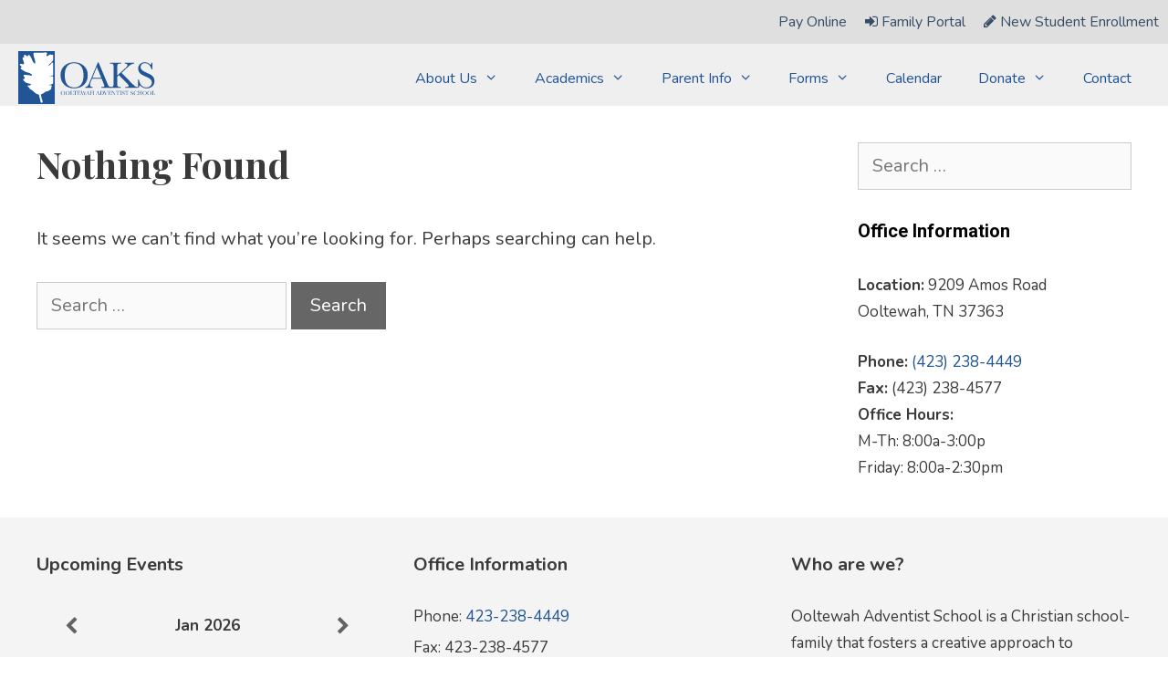

--- FILE ---
content_type: text/html; charset=UTF-8
request_url: https://oaksonline.net/articles/
body_size: 15598
content:
<!DOCTYPE html>
<html lang="en-US">
<head>
	<meta charset="UTF-8">
	<title>Articles &#8211; OAKS</title>
<meta name='robots' content='max-image-preview:large' />
<meta name="viewport" content="width=device-width, initial-scale=1"><link rel='dns-prefetch' href='//b414047.smushcdn.com' />
<link href='https://fonts.gstatic.com' crossorigin rel='preconnect' />
<link href='https://fonts.googleapis.com' crossorigin rel='preconnect' />
<link href='//hb.wpmucdn.com' rel='preconnect' />
<link href='http://fonts.googleapis.com' rel='preconnect' />
<link href='//fonts.gstatic.com' crossorigin='' rel='preconnect' />
<link rel="alternate" type="application/rss+xml" title="OAKS &raquo; Feed" href="https://oaksonline.net/feed/" />
<link rel="alternate" type="application/rss+xml" title="OAKS &raquo; Comments Feed" href="https://oaksonline.net/comments/feed/" />
		<style>
			.lazyload,
			.lazyloading {
				max-width: 100%;
			}
		</style>
		<style id='wp-img-auto-sizes-contain-inline-css'>
img:is([sizes=auto i],[sizes^="auto," i]){contain-intrinsic-size:3000px 1500px}
/*# sourceURL=wp-img-auto-sizes-contain-inline-css */
</style>
<link rel='stylesheet' id='generate-fonts-css' href='//fonts.googleapis.com/css?family=Nunito:200,200italic,300,300italic,regular,italic,600,600italic,700,700italic,800,800italic,900,900italic|Open+Sans:300,300italic,regular,italic,600,600italic,700,700italic,800,800italic|Playfair+Display:regular,italic,700,700italic,900,900italic|Roboto:100,100italic,300,300italic,regular,italic,500,500italic,700,700italic,900,900italic' media='all' />
<link rel='stylesheet' id='dashicons-css' href='https://oaksonline.net/wp-includes/css/dashicons.min.css?ver=6.9' media='all' />
<link rel='stylesheet' id='elusive-css' href='https://oaksonline.net/wp-content/plugins/menu-icons/vendor/codeinwp/icon-picker/css/types/elusive.min.css?ver=2.0' media='all' />
<link rel='stylesheet' id='menu-icon-font-awesome-css' href='https://oaksonline.net/wp-content/plugins/menu-icons/css/fontawesome/css/all.min.css?ver=5.15.4' media='all' />
<link rel='stylesheet' id='foundation-icons-css' href='https://oaksonline.net/wp-content/plugins/menu-icons/vendor/codeinwp/icon-picker/css/types/foundation-icons.min.css?ver=3.0' media='all' />
<link rel='stylesheet' id='genericons-css' href='https://oaksonline.net/wp-content/plugins/menu-icons/vendor/codeinwp/icon-picker/css/types/genericons.min.css?ver=3.4' media='all' />
<link rel='stylesheet' id='menu-icons-extra-css' href='https://oaksonline.net/wp-content/plugins/menu-icons/css/extra.min.css?ver=0.13.20' media='all' />
<style id='wp-emoji-styles-inline-css'>

	img.wp-smiley, img.emoji {
		display: inline !important;
		border: none !important;
		box-shadow: none !important;
		height: 1em !important;
		width: 1em !important;
		margin: 0 0.07em !important;
		vertical-align: -0.1em !important;
		background: none !important;
		padding: 0 !important;
	}
/*# sourceURL=wp-emoji-styles-inline-css */
</style>
<link rel='stylesheet' id='wp-block-library-css' href='https://oaksonline.net/wp-includes/css/dist/block-library/style.min.css?ver=6.9' media='all' />
<style id='wp-block-list-inline-css'>
ol,ul{box-sizing:border-box}:root :where(.wp-block-list.has-background){padding:1.25em 2.375em}
/*# sourceURL=https://oaksonline.net/wp-includes/blocks/list/style.min.css */
</style>
<style id='global-styles-inline-css'>
:root{--wp--preset--aspect-ratio--square: 1;--wp--preset--aspect-ratio--4-3: 4/3;--wp--preset--aspect-ratio--3-4: 3/4;--wp--preset--aspect-ratio--3-2: 3/2;--wp--preset--aspect-ratio--2-3: 2/3;--wp--preset--aspect-ratio--16-9: 16/9;--wp--preset--aspect-ratio--9-16: 9/16;--wp--preset--color--black: #000000;--wp--preset--color--cyan-bluish-gray: #abb8c3;--wp--preset--color--white: #ffffff;--wp--preset--color--pale-pink: #f78da7;--wp--preset--color--vivid-red: #cf2e2e;--wp--preset--color--luminous-vivid-orange: #ff6900;--wp--preset--color--luminous-vivid-amber: #fcb900;--wp--preset--color--light-green-cyan: #7bdcb5;--wp--preset--color--vivid-green-cyan: #00d084;--wp--preset--color--pale-cyan-blue: #8ed1fc;--wp--preset--color--vivid-cyan-blue: #0693e3;--wp--preset--color--vivid-purple: #9b51e0;--wp--preset--color--contrast: var(--contrast);--wp--preset--color--contrast-2: var(--contrast-2);--wp--preset--color--contrast-3: var(--contrast-3);--wp--preset--color--base: var(--base);--wp--preset--color--base-2: var(--base-2);--wp--preset--color--base-3: var(--base-3);--wp--preset--color--accent: var(--accent);--wp--preset--color--oaks-blue-dark: var(--oaks-blue-dark);--wp--preset--color--oaks-blue-medium: var(--oaks-blue-medium);--wp--preset--color--oaks-blue-light: var(--oaks-blue-light);--wp--preset--color--oaks-green-medium: var(--oaks-green-medium);--wp--preset--color--oaks-orange-medium: var(--oaks-orange-medium);--wp--preset--color--neutral-50: var(--neutral-50);--wp--preset--color--neutral-100: var(--neutral-100);--wp--preset--color--neutral-200: var(--neutral-200);--wp--preset--color--neutral-300: var(--neutral-300);--wp--preset--color--neutral-400: var(--neutral-400);--wp--preset--color--neutral-500: var(--neutral-500);--wp--preset--color--neutral-600: var(--neutral-600);--wp--preset--color--neutral-700: var(--neutral-700);--wp--preset--color--neutral-800: var(--neutral-800);--wp--preset--color--neutral-900: var(--neutral-900);--wp--preset--color--oaks-green-dark: var(--oaks-green-dark);--wp--preset--color--oaks-orange-dark: var(--oaks-orange-dark);--wp--preset--gradient--vivid-cyan-blue-to-vivid-purple: linear-gradient(135deg,rgb(6,147,227) 0%,rgb(155,81,224) 100%);--wp--preset--gradient--light-green-cyan-to-vivid-green-cyan: linear-gradient(135deg,rgb(122,220,180) 0%,rgb(0,208,130) 100%);--wp--preset--gradient--luminous-vivid-amber-to-luminous-vivid-orange: linear-gradient(135deg,rgb(252,185,0) 0%,rgb(255,105,0) 100%);--wp--preset--gradient--luminous-vivid-orange-to-vivid-red: linear-gradient(135deg,rgb(255,105,0) 0%,rgb(207,46,46) 100%);--wp--preset--gradient--very-light-gray-to-cyan-bluish-gray: linear-gradient(135deg,rgb(238,238,238) 0%,rgb(169,184,195) 100%);--wp--preset--gradient--cool-to-warm-spectrum: linear-gradient(135deg,rgb(74,234,220) 0%,rgb(151,120,209) 20%,rgb(207,42,186) 40%,rgb(238,44,130) 60%,rgb(251,105,98) 80%,rgb(254,248,76) 100%);--wp--preset--gradient--blush-light-purple: linear-gradient(135deg,rgb(255,206,236) 0%,rgb(152,150,240) 100%);--wp--preset--gradient--blush-bordeaux: linear-gradient(135deg,rgb(254,205,165) 0%,rgb(254,45,45) 50%,rgb(107,0,62) 100%);--wp--preset--gradient--luminous-dusk: linear-gradient(135deg,rgb(255,203,112) 0%,rgb(199,81,192) 50%,rgb(65,88,208) 100%);--wp--preset--gradient--pale-ocean: linear-gradient(135deg,rgb(255,245,203) 0%,rgb(182,227,212) 50%,rgb(51,167,181) 100%);--wp--preset--gradient--electric-grass: linear-gradient(135deg,rgb(202,248,128) 0%,rgb(113,206,126) 100%);--wp--preset--gradient--midnight: linear-gradient(135deg,rgb(2,3,129) 0%,rgb(40,116,252) 100%);--wp--preset--font-size--small: 13px;--wp--preset--font-size--medium: 20px;--wp--preset--font-size--large: 36px;--wp--preset--font-size--x-large: 42px;--wp--preset--spacing--20: 0.44rem;--wp--preset--spacing--30: 0.67rem;--wp--preset--spacing--40: 1rem;--wp--preset--spacing--50: 1.5rem;--wp--preset--spacing--60: 2.25rem;--wp--preset--spacing--70: 3.38rem;--wp--preset--spacing--80: 5.06rem;--wp--preset--shadow--natural: 6px 6px 9px rgba(0, 0, 0, 0.2);--wp--preset--shadow--deep: 12px 12px 50px rgba(0, 0, 0, 0.4);--wp--preset--shadow--sharp: 6px 6px 0px rgba(0, 0, 0, 0.2);--wp--preset--shadow--outlined: 6px 6px 0px -3px rgb(255, 255, 255), 6px 6px rgb(0, 0, 0);--wp--preset--shadow--crisp: 6px 6px 0px rgb(0, 0, 0);}:where(.is-layout-flex){gap: 0.5em;}:where(.is-layout-grid){gap: 0.5em;}body .is-layout-flex{display: flex;}.is-layout-flex{flex-wrap: wrap;align-items: center;}.is-layout-flex > :is(*, div){margin: 0;}body .is-layout-grid{display: grid;}.is-layout-grid > :is(*, div){margin: 0;}:where(.wp-block-columns.is-layout-flex){gap: 2em;}:where(.wp-block-columns.is-layout-grid){gap: 2em;}:where(.wp-block-post-template.is-layout-flex){gap: 1.25em;}:where(.wp-block-post-template.is-layout-grid){gap: 1.25em;}.has-black-color{color: var(--wp--preset--color--black) !important;}.has-cyan-bluish-gray-color{color: var(--wp--preset--color--cyan-bluish-gray) !important;}.has-white-color{color: var(--wp--preset--color--white) !important;}.has-pale-pink-color{color: var(--wp--preset--color--pale-pink) !important;}.has-vivid-red-color{color: var(--wp--preset--color--vivid-red) !important;}.has-luminous-vivid-orange-color{color: var(--wp--preset--color--luminous-vivid-orange) !important;}.has-luminous-vivid-amber-color{color: var(--wp--preset--color--luminous-vivid-amber) !important;}.has-light-green-cyan-color{color: var(--wp--preset--color--light-green-cyan) !important;}.has-vivid-green-cyan-color{color: var(--wp--preset--color--vivid-green-cyan) !important;}.has-pale-cyan-blue-color{color: var(--wp--preset--color--pale-cyan-blue) !important;}.has-vivid-cyan-blue-color{color: var(--wp--preset--color--vivid-cyan-blue) !important;}.has-vivid-purple-color{color: var(--wp--preset--color--vivid-purple) !important;}.has-black-background-color{background-color: var(--wp--preset--color--black) !important;}.has-cyan-bluish-gray-background-color{background-color: var(--wp--preset--color--cyan-bluish-gray) !important;}.has-white-background-color{background-color: var(--wp--preset--color--white) !important;}.has-pale-pink-background-color{background-color: var(--wp--preset--color--pale-pink) !important;}.has-vivid-red-background-color{background-color: var(--wp--preset--color--vivid-red) !important;}.has-luminous-vivid-orange-background-color{background-color: var(--wp--preset--color--luminous-vivid-orange) !important;}.has-luminous-vivid-amber-background-color{background-color: var(--wp--preset--color--luminous-vivid-amber) !important;}.has-light-green-cyan-background-color{background-color: var(--wp--preset--color--light-green-cyan) !important;}.has-vivid-green-cyan-background-color{background-color: var(--wp--preset--color--vivid-green-cyan) !important;}.has-pale-cyan-blue-background-color{background-color: var(--wp--preset--color--pale-cyan-blue) !important;}.has-vivid-cyan-blue-background-color{background-color: var(--wp--preset--color--vivid-cyan-blue) !important;}.has-vivid-purple-background-color{background-color: var(--wp--preset--color--vivid-purple) !important;}.has-black-border-color{border-color: var(--wp--preset--color--black) !important;}.has-cyan-bluish-gray-border-color{border-color: var(--wp--preset--color--cyan-bluish-gray) !important;}.has-white-border-color{border-color: var(--wp--preset--color--white) !important;}.has-pale-pink-border-color{border-color: var(--wp--preset--color--pale-pink) !important;}.has-vivid-red-border-color{border-color: var(--wp--preset--color--vivid-red) !important;}.has-luminous-vivid-orange-border-color{border-color: var(--wp--preset--color--luminous-vivid-orange) !important;}.has-luminous-vivid-amber-border-color{border-color: var(--wp--preset--color--luminous-vivid-amber) !important;}.has-light-green-cyan-border-color{border-color: var(--wp--preset--color--light-green-cyan) !important;}.has-vivid-green-cyan-border-color{border-color: var(--wp--preset--color--vivid-green-cyan) !important;}.has-pale-cyan-blue-border-color{border-color: var(--wp--preset--color--pale-cyan-blue) !important;}.has-vivid-cyan-blue-border-color{border-color: var(--wp--preset--color--vivid-cyan-blue) !important;}.has-vivid-purple-border-color{border-color: var(--wp--preset--color--vivid-purple) !important;}.has-vivid-cyan-blue-to-vivid-purple-gradient-background{background: var(--wp--preset--gradient--vivid-cyan-blue-to-vivid-purple) !important;}.has-light-green-cyan-to-vivid-green-cyan-gradient-background{background: var(--wp--preset--gradient--light-green-cyan-to-vivid-green-cyan) !important;}.has-luminous-vivid-amber-to-luminous-vivid-orange-gradient-background{background: var(--wp--preset--gradient--luminous-vivid-amber-to-luminous-vivid-orange) !important;}.has-luminous-vivid-orange-to-vivid-red-gradient-background{background: var(--wp--preset--gradient--luminous-vivid-orange-to-vivid-red) !important;}.has-very-light-gray-to-cyan-bluish-gray-gradient-background{background: var(--wp--preset--gradient--very-light-gray-to-cyan-bluish-gray) !important;}.has-cool-to-warm-spectrum-gradient-background{background: var(--wp--preset--gradient--cool-to-warm-spectrum) !important;}.has-blush-light-purple-gradient-background{background: var(--wp--preset--gradient--blush-light-purple) !important;}.has-blush-bordeaux-gradient-background{background: var(--wp--preset--gradient--blush-bordeaux) !important;}.has-luminous-dusk-gradient-background{background: var(--wp--preset--gradient--luminous-dusk) !important;}.has-pale-ocean-gradient-background{background: var(--wp--preset--gradient--pale-ocean) !important;}.has-electric-grass-gradient-background{background: var(--wp--preset--gradient--electric-grass) !important;}.has-midnight-gradient-background{background: var(--wp--preset--gradient--midnight) !important;}.has-small-font-size{font-size: var(--wp--preset--font-size--small) !important;}.has-medium-font-size{font-size: var(--wp--preset--font-size--medium) !important;}.has-large-font-size{font-size: var(--wp--preset--font-size--large) !important;}.has-x-large-font-size{font-size: var(--wp--preset--font-size--x-large) !important;}
/*# sourceURL=global-styles-inline-css */
</style>

<link rel='stylesheet' id='my-custom-block-frontend-css-css' href='https://oaksonline.net/wp-content/plugins/wpdm-gutenberg-blocks/build/style.css?ver=6.9' media='all' />
<style id='classic-theme-styles-inline-css'>
/*! This file is auto-generated */
.wp-block-button__link{color:#fff;background-color:#32373c;border-radius:9999px;box-shadow:none;text-decoration:none;padding:calc(.667em + 2px) calc(1.333em + 2px);font-size:1.125em}.wp-block-file__button{background:#32373c;color:#fff;text-decoration:none}
/*# sourceURL=/wp-includes/css/classic-themes.min.css */
</style>
<link rel='stylesheet' id='fontawesome-free-css' href='https://oaksonline.net/wp-content/plugins/getwid/vendors/fontawesome-free/css/all.min.css?ver=5.5.0' media='all' />
<link rel='stylesheet' id='slick-css' href='https://oaksonline.net/wp-content/plugins/getwid/vendors/slick/slick/slick.min.css?ver=1.9.0' media='all' />
<link rel='stylesheet' id='slick-theme-css' href='https://oaksonline.net/wp-content/plugins/getwid/vendors/slick/slick/slick-theme.min.css?ver=1.9.0' media='all' />
<link rel='stylesheet' id='getwid-blocks-css' href='https://oaksonline.net/wp-content/plugins/getwid/assets/css/blocks.style.css?ver=2.1.3' media='all' />
<style id='getwid-blocks-inline-css'>
.wp-block-getwid-section .wp-block-getwid-section__wrapper .wp-block-getwid-section__inner-wrapper{max-width: 1080px;}
/*# sourceURL=getwid-blocks-inline-css */
</style>
<link rel='stylesheet' id='themezee-custom-color-palette-css' href='https://oaksonline.net/wp-content/plugins/custom-color-palette/assets/css/custom-color-palette.css?ver=1.0' media='all' />
<style id='themezee-custom-color-palette-inline-css'>
:root {--ccp-primary-dark-color: #727c1d;--ccp-primary-color: #929d32;--ccp-primary-light-color: #aab73a;--ccp-secondary-dark-color: #374c66;--ccp-secondary-color: #5b86b3;--ccp-accent-color: #c96100;--ccp-red-color: #af2e35;--ccp-green-color: #929d32;--ccp-blue-color: #374c66;--ccp-yellow-color: #ebe400;--ccp-orange-color: #e29a00;}
/*# sourceURL=themezee-custom-color-palette-inline-css */
</style>
<link rel='stylesheet' id='wpdm-fonticon-css' href='https://oaksonline.net/wp-content/plugins/download-manager/assets/wpdm-iconfont/css/wpdm-icons.css?ver=6.9' media='all' />
<link rel='stylesheet' id='wpdm-front-css' href='https://oaksonline.net/wp-content/plugins/download-manager/assets/css/front.min.css?ver=6.9' media='all' />
<link rel='stylesheet' id='font-awesome-four-css' href='https://oaksonline.net/wp-content/plugins/font-awesome-4-menus/css/font-awesome.min.css?ver=4.7.0' media='all' />
<link rel='stylesheet' id='passster-public-css' href='https://oaksonline.net/wp-content/plugins/content-protector/assets/public/passster-public.min.css?ver=4.2.21' media='all' />
<link rel='stylesheet' id='generate-style-grid-css' href='https://oaksonline.net/wp-content/themes/generatepress/assets/css/unsemantic-grid.min.css?ver=3.6.1' media='all' />
<link rel='stylesheet' id='generate-style-css' href='https://oaksonline.net/wp-content/themes/generatepress/assets/css/style.min.css?ver=3.6.1' media='all' />
<style id='generate-style-inline-css'>
body{background-color:#ffffff;color:#3a3a3a;}a{color:#205493;}a:hover, a:focus, a:active{color:#0071bc;}body .grid-container{max-width:1440px;}.wp-block-group__inner-container{max-width:1440px;margin-left:auto;margin-right:auto;}.site-header .header-image{width:150px;}:root{--contrast:#222222;--contrast-2:#575760;--contrast-3:#b2b2be;--base:#f0f0f0;--base-2:#f7f8f9;--base-3:#ffffff;--accent:#1e73be;--oaks-blue-dark:#374C66;--oaks-blue-medium:#215494;--oaks-blue-light:#4389BF;--oaks-green-medium:#26AD57;--oaks-orange-medium:#D95134;--neutral-50:#FAFAFA;--neutral-100:#F5F5F5;--neutral-200:#E5E5E5;--neutral-300:#D4D4D4;--neutral-400:#A3A3A3;--neutral-500:#737373;--neutral-600:#525252;--neutral-700:#404040;--neutral-800:#262626;--neutral-900:#171717;--oaks-green-dark:#1e8a46;--oaks-orange-dark:#C3492F;}:root .has-contrast-color{color:var(--contrast);}:root .has-contrast-background-color{background-color:var(--contrast);}:root .has-contrast-2-color{color:var(--contrast-2);}:root .has-contrast-2-background-color{background-color:var(--contrast-2);}:root .has-contrast-3-color{color:var(--contrast-3);}:root .has-contrast-3-background-color{background-color:var(--contrast-3);}:root .has-base-color{color:var(--base);}:root .has-base-background-color{background-color:var(--base);}:root .has-base-2-color{color:var(--base-2);}:root .has-base-2-background-color{background-color:var(--base-2);}:root .has-base-3-color{color:var(--base-3);}:root .has-base-3-background-color{background-color:var(--base-3);}:root .has-accent-color{color:var(--accent);}:root .has-accent-background-color{background-color:var(--accent);}:root .has-oaks-blue-dark-color{color:var(--oaks-blue-dark);}:root .has-oaks-blue-dark-background-color{background-color:var(--oaks-blue-dark);}:root .has-oaks-blue-medium-color{color:var(--oaks-blue-medium);}:root .has-oaks-blue-medium-background-color{background-color:var(--oaks-blue-medium);}:root .has-oaks-blue-light-color{color:var(--oaks-blue-light);}:root .has-oaks-blue-light-background-color{background-color:var(--oaks-blue-light);}:root .has-oaks-green-medium-color{color:var(--oaks-green-medium);}:root .has-oaks-green-medium-background-color{background-color:var(--oaks-green-medium);}:root .has-oaks-orange-medium-color{color:var(--oaks-orange-medium);}:root .has-oaks-orange-medium-background-color{background-color:var(--oaks-orange-medium);}:root .has-neutral-50-color{color:var(--neutral-50);}:root .has-neutral-50-background-color{background-color:var(--neutral-50);}:root .has-neutral-100-color{color:var(--neutral-100);}:root .has-neutral-100-background-color{background-color:var(--neutral-100);}:root .has-neutral-200-color{color:var(--neutral-200);}:root .has-neutral-200-background-color{background-color:var(--neutral-200);}:root .has-neutral-300-color{color:var(--neutral-300);}:root .has-neutral-300-background-color{background-color:var(--neutral-300);}:root .has-neutral-400-color{color:var(--neutral-400);}:root .has-neutral-400-background-color{background-color:var(--neutral-400);}:root .has-neutral-500-color{color:var(--neutral-500);}:root .has-neutral-500-background-color{background-color:var(--neutral-500);}:root .has-neutral-600-color{color:var(--neutral-600);}:root .has-neutral-600-background-color{background-color:var(--neutral-600);}:root .has-neutral-700-color{color:var(--neutral-700);}:root .has-neutral-700-background-color{background-color:var(--neutral-700);}:root .has-neutral-800-color{color:var(--neutral-800);}:root .has-neutral-800-background-color{background-color:var(--neutral-800);}:root .has-neutral-900-color{color:var(--neutral-900);}:root .has-neutral-900-background-color{background-color:var(--neutral-900);}:root .has-oaks-green-dark-color{color:var(--oaks-green-dark);}:root .has-oaks-green-dark-background-color{background-color:var(--oaks-green-dark);}:root .has-oaks-orange-dark-color{color:var(--oaks-orange-dark);}:root .has-oaks-orange-dark-background-color{background-color:var(--oaks-orange-dark);}body, button, input, select, textarea{font-family:"Nunito", sans-serif;font-size:20px;}body{line-height:1.75;}.entry-content > [class*="wp-block-"]:not(:last-child):not(.wp-block-heading){margin-bottom:1.5em;}.top-bar{font-size:16px;}.main-title{font-family:"Open Sans", sans-serif;font-size:45px;}.main-navigation a, .menu-toggle{font-size:16px;}.main-navigation .main-nav ul ul li a{font-size:15px;}.widget-title{font-weight:bold;}.sidebar .widget, .footer-widgets .widget{font-size:17px;}h1{font-family:"Playfair Display", serif;font-weight:bold;font-size:40px;}h2{font-family:"Roboto", sans-serif;font-weight:bold;font-size:30px;}h3{font-weight:bold;font-size:20px;}h4{font-size:inherit;}h5{font-size:inherit;}@media (max-width:768px){.main-title{font-size:20px;}h1{font-size:30px;}h2{font-size:25px;}}.top-bar{background-color:#dfdfdf;color:#ffffff;}.top-bar a{color:#374C66;}.top-bar a:hover{color:var(--contrast);}.site-header{background-color:#efefef;color:#3a3a3a;}.site-header a{color:#3a3a3a;}.main-title a,.main-title a:hover{color:#222222;}.site-description{color:#757575;}.mobile-menu-control-wrapper .menu-toggle,.mobile-menu-control-wrapper .menu-toggle:hover,.mobile-menu-control-wrapper .menu-toggle:focus,.has-inline-mobile-toggle #site-navigation.toggled{background-color:rgba(0, 0, 0, 0.02);}.main-navigation,.main-navigation ul ul{background-color:#efefef;}.main-navigation .main-nav ul li a, .main-navigation .menu-toggle, .main-navigation .menu-bar-items{color:var(--oaks-blue-medium);}.main-navigation .main-nav ul li:not([class*="current-menu-"]):hover > a, .main-navigation .main-nav ul li:not([class*="current-menu-"]):focus > a, .main-navigation .main-nav ul li.sfHover:not([class*="current-menu-"]) > a, .main-navigation .menu-bar-item:hover > a, .main-navigation .menu-bar-item.sfHover > a{color:var(--neutral-700);background-color:#f9f9f9;}button.menu-toggle:hover,button.menu-toggle:focus,.main-navigation .mobile-bar-items a,.main-navigation .mobile-bar-items a:hover,.main-navigation .mobile-bar-items a:focus{color:var(--oaks-blue-medium);}.main-navigation .main-nav ul li[class*="current-menu-"] > a{color:var(--neutral-900);background-color:#fefefe;}.navigation-search input[type="search"],.navigation-search input[type="search"]:active, .navigation-search input[type="search"]:focus, .main-navigation .main-nav ul li.search-item.active > a, .main-navigation .menu-bar-items .search-item.active > a{color:var(--neutral-700);background-color:#f9f9f9;}.main-navigation ul ul{background-color:var(--oaks-blue-medium);}.main-navigation .main-nav ul ul li a{color:#ffffff;}.main-navigation .main-nav ul ul li:not([class*="current-menu-"]):hover > a,.main-navigation .main-nav ul ul li:not([class*="current-menu-"]):focus > a, .main-navigation .main-nav ul ul li.sfHover:not([class*="current-menu-"]) > a{color:#ffffff;background-color:var(--oaks-blue-dark);}.main-navigation .main-nav ul ul li[class*="current-menu-"] > a{color:#ffffff;background-color:var(--oaks-blue-dark);}.separate-containers .inside-article, .separate-containers .comments-area, .separate-containers .page-header, .one-container .container, .separate-containers .paging-navigation, .inside-page-header{background-color:#ffffff;}.entry-meta{color:#595959;}.entry-meta a{color:#595959;}.entry-meta a:hover{color:#1e73be;}.sidebar .widget{background-color:#ffffff;}.sidebar .widget .widget-title{color:#000000;}.footer-widgets{background-color:#f4f4f4;}.footer-widgets .widget-title{color:#000000;}.site-info{color:#ffffff;background-color:#222222;}.site-info a{color:#ffffff;}.site-info a:hover{color:#606060;}.footer-bar .widget_nav_menu .current-menu-item a{color:#606060;}input[type="text"],input[type="email"],input[type="url"],input[type="password"],input[type="search"],input[type="tel"],input[type="number"],textarea,select{color:#666666;background-color:#fafafa;border-color:#cccccc;}input[type="text"]:focus,input[type="email"]:focus,input[type="url"]:focus,input[type="password"]:focus,input[type="search"]:focus,input[type="tel"]:focus,input[type="number"]:focus,textarea:focus,select:focus{color:#666666;background-color:#ffffff;border-color:#bfbfbf;}button,html input[type="button"],input[type="reset"],input[type="submit"],a.button,a.wp-block-button__link:not(.has-background){color:#ffffff;background-color:#666666;}button:hover,html input[type="button"]:hover,input[type="reset"]:hover,input[type="submit"]:hover,a.button:hover,button:focus,html input[type="button"]:focus,input[type="reset"]:focus,input[type="submit"]:focus,a.button:focus,a.wp-block-button__link:not(.has-background):active,a.wp-block-button__link:not(.has-background):focus,a.wp-block-button__link:not(.has-background):hover{color:#ffffff;background-color:#3f3f3f;}a.generate-back-to-top{background-color:rgba( 0,0,0,0.4 );color:#ffffff;}a.generate-back-to-top:hover,a.generate-back-to-top:focus{background-color:rgba( 0,0,0,0.6 );color:#ffffff;}:root{--gp-search-modal-bg-color:var(--base-3);--gp-search-modal-text-color:var(--contrast);--gp-search-modal-overlay-bg-color:rgba(0,0,0,0.2);}@media (max-width: 1100px){.main-navigation .menu-bar-item:hover > a, .main-navigation .menu-bar-item.sfHover > a{background:none;color:var(--oaks-blue-medium);}}.inside-top-bar{padding:10px;}.inside-header{padding:8px 20px 0px 20px;}.site-main .wp-block-group__inner-container{padding:40px;}.entry-content .alignwide, body:not(.no-sidebar) .entry-content .alignfull{margin-left:-40px;width:calc(100% + 80px);max-width:calc(100% + 80px);}.main-navigation .main-nav ul ul li a{padding:12px 20px 12px 20px;}.rtl .menu-item-has-children .dropdown-menu-toggle{padding-left:20px;}.menu-item-has-children ul .dropdown-menu-toggle{padding-top:12px;padding-bottom:12px;margin-top:-12px;}.rtl .main-navigation .main-nav ul li.menu-item-has-children > a{padding-right:20px;}.site-info{padding:20px;}@media (max-width:768px){.separate-containers .inside-article, .separate-containers .comments-area, .separate-containers .page-header, .separate-containers .paging-navigation, .one-container .site-content, .inside-page-header{padding:30px;}.site-main .wp-block-group__inner-container{padding:30px;}.site-info{padding-right:10px;padding-left:10px;}.entry-content .alignwide, body:not(.no-sidebar) .entry-content .alignfull{margin-left:-30px;width:calc(100% + 60px);max-width:calc(100% + 60px);}}.one-container .sidebar .widget{padding:0px;}@media (max-width: 1100px){.main-navigation .menu-toggle,.main-navigation .mobile-bar-items,.sidebar-nav-mobile:not(#sticky-placeholder){display:block;}.main-navigation ul,.gen-sidebar-nav{display:none;}[class*="nav-float-"] .site-header .inside-header > *{float:none;clear:both;}}
.dynamic-author-image-rounded{border-radius:100%;}.dynamic-featured-image, .dynamic-author-image{vertical-align:middle;}.one-container.blog .dynamic-content-template:not(:last-child), .one-container.archive .dynamic-content-template:not(:last-child){padding-bottom:0px;}.dynamic-entry-excerpt > p:last-child{margin-bottom:0px;}
.main-navigation .main-nav ul li a,.menu-toggle,.main-navigation .mobile-bar-items a{transition: line-height 300ms ease}.main-navigation.toggled .main-nav > ul{background-color: #efefef}
h2.entry-title{font-weight:bold;}.navigation-branding .main-title{font-weight:bold;text-transform:none;font-size:45px;font-family:"Open Sans", sans-serif;}@media (max-width: 1100px){.navigation-branding .main-title{font-size:20px;}}
/*# sourceURL=generate-style-inline-css */
</style>
<link rel='stylesheet' id='generate-mobile-style-css' href='https://oaksonline.net/wp-content/themes/generatepress/assets/css/mobile.min.css?ver=3.6.1' media='all' />
<link rel='stylesheet' id='generate-font-icons-css' href='https://oaksonline.net/wp-content/themes/generatepress/assets/css/components/font-icons.min.css?ver=3.6.1' media='all' />
<link rel='stylesheet' id='font-awesome-css' href='https://oaksonline.net/wp-content/themes/generatepress/assets/css/components/font-awesome.min.css?ver=4.7' media='all' />
<link rel='stylesheet' id='generate-child-css' href='https://oaksonline.net/wp-content/themes/generatepress_child/style.css?ver=1654050364' media='all' />
<link rel='stylesheet' id='icss-custom-styles-css' href='https://oaksonline.net/wp-content/plugins/instant-css/public/custom.css?ver=1598415114' media='all' />
<link rel='stylesheet' id='simcal-qtip-css' href='https://oaksonline.net/wp-content/plugins/google-calendar-events/assets/generated/vendor/jquery.qtip.min.css?ver=3.5.9' media='all' />
<link rel='stylesheet' id='simcal-default-calendar-grid-css' href='https://oaksonline.net/wp-content/plugins/google-calendar-events/assets/generated/default-calendar-grid.min.css?ver=3.5.9' media='all' />
<link rel='stylesheet' id='simcal-default-calendar-list-css' href='https://oaksonline.net/wp-content/plugins/google-calendar-events/assets/generated/default-calendar-list.min.css?ver=3.5.9' media='all' />
<link rel='stylesheet' id='ics-calendar-css' href='https://oaksonline.net/wp-content/plugins/ics-calendar/assets/style.min.css?ver=12.0.0' media='all' />
<link rel='stylesheet' id='generateblocks-css' href='https://oaksonline.net/wp-content/uploads/generateblocks/style-37.css?ver=1766856355' media='all' />
<link rel='stylesheet' id='generate-blog-images-css' href='https://oaksonline.net/wp-content/plugins/gp-premium/blog/functions/css/featured-images.min.css?ver=2.5.5' media='all' />
<style id='kadence-blocks-global-variables-inline-css'>
:root {--global-kb-font-size-sm:clamp(0.8rem, 0.73rem + 0.217vw, 0.9rem);--global-kb-font-size-md:clamp(1.1rem, 0.995rem + 0.326vw, 1.25rem);--global-kb-font-size-lg:clamp(1.75rem, 1.576rem + 0.543vw, 2rem);--global-kb-font-size-xl:clamp(2.25rem, 1.728rem + 1.63vw, 3rem);--global-kb-font-size-xxl:clamp(2.5rem, 1.456rem + 3.26vw, 4rem);--global-kb-font-size-xxxl:clamp(2.75rem, 0.489rem + 7.065vw, 6rem);}:root {--global-palette1: #3182CE;--global-palette2: #2B6CB0;--global-palette3: #1A202C;--global-palette4: #2D3748;--global-palette5: #4A5568;--global-palette6: #718096;--global-palette7: #EDF2F7;--global-palette8: #F7FAFC;--global-palette9: #ffffff;}
/*# sourceURL=kadence-blocks-global-variables-inline-css */
</style>
<link rel='stylesheet' id='generate-sticky-css' href='https://oaksonline.net/wp-content/plugins/gp-premium/menu-plus/functions/css/sticky.min.css?ver=2.5.5' media='all' />
<link rel='stylesheet' id='generate-navigation-branding-css' href='https://oaksonline.net/wp-content/plugins/gp-premium/menu-plus/functions/css/navigation-branding.min.css?ver=2.5.5' media='all' />
<style id='generate-navigation-branding-inline-css'>
@media (max-width: 1100px){.site-header, #site-navigation, #sticky-navigation{display:none !important;opacity:0.0;}#mobile-header{display:block !important;width:100% !important;}#mobile-header .main-nav > ul{display:none;}#mobile-header.toggled .main-nav > ul, #mobile-header .menu-toggle, #mobile-header .mobile-bar-items{display:block;}#mobile-header .main-nav{-ms-flex:0 0 100%;flex:0 0 100%;-webkit-box-ordinal-group:5;-ms-flex-order:4;order:4;}}.main-navigation .sticky-navigation-logo, .main-navigation.navigation-stick .site-logo:not(.mobile-header-logo){display:none;}.main-navigation.navigation-stick .sticky-navigation-logo{display:block;}.navigation-branding img, .site-logo.mobile-header-logo img{height:60px;width:auto;}.navigation-branding .main-title{line-height:60px;}@media (max-width: 1450px){#site-navigation .navigation-branding, #sticky-navigation .navigation-branding{margin-left:10px;}}@media (max-width: 1100px){.main-navigation:not(.slideout-navigation) .main-nav{-ms-flex:0 0 100%;flex:0 0 100%;}.main-navigation:not(.slideout-navigation) .inside-navigation{-ms-flex-wrap:wrap;flex-wrap:wrap;display:-webkit-box;display:-ms-flexbox;display:flex;}.nav-aligned-center .navigation-branding, .nav-aligned-left .navigation-branding{margin-right:auto;}.nav-aligned-center  .main-navigation.has-branding:not(.slideout-navigation) .inside-navigation .main-nav,.nav-aligned-center  .main-navigation.has-sticky-branding.navigation-stick .inside-navigation .main-nav,.nav-aligned-left  .main-navigation.has-branding:not(.slideout-navigation) .inside-navigation .main-nav,.nav-aligned-left  .main-navigation.has-sticky-branding.navigation-stick .inside-navigation .main-nav{margin-right:0px;}}
/*# sourceURL=generate-navigation-branding-inline-css */
</style>
<script src="https://oaksonline.net/wp-includes/js/jquery/jquery.min.js?ver=3.7.1" id="jquery-core-js"></script>
<script src="https://oaksonline.net/wp-includes/js/jquery/jquery-migrate.min.js?ver=3.4.1" id="jquery-migrate-js"></script>
<script src="https://oaksonline.net/wp-content/plugins/download-manager/assets/js/wpdm.min.js?ver=6.9" id="wpdm-frontend-js-js"></script>
<script id="wpdm-frontjs-js-extra">
var wpdm_url = {"home":"https://oaksonline.net/","site":"https://oaksonline.net/","ajax":"https://oaksonline.net/wp-admin/admin-ajax.php"};
var wpdm_js = {"spinner":"\u003Ci class=\"wpdm-icon wpdm-sun wpdm-spin\"\u003E\u003C/i\u003E","client_id":"b3837a56bb7520314d56b53795b8128b"};
var wpdm_strings = {"pass_var":"Password Verified!","pass_var_q":"Please click following button to start download.","start_dl":"Start Download"};
//# sourceURL=wpdm-frontjs-js-extra
</script>
<script src="https://oaksonline.net/wp-content/plugins/download-manager/assets/js/front.min.js?ver=3.3.40" id="wpdm-frontjs-js"></script>
<script src="https://oaksonline.net/wp-content/plugins/content-protector/assets/public/cookie.js?ver=6.9" id="passster-cookie-js"></script>
<script id="passster-public-js-extra">
var ps_ajax = {"ajax_url":"https://oaksonline.net/wp-admin/admin-ajax.php","nonce":"b3a35f4d96","hash_nonce":"127893aaae","logout_nonce":"1ee6ac95b0","post_id":"","shortcodes":[],"permalink":"","cookie_duration_unit":"days","cookie_duration":"2","disable_cookie":"","unlock_mode":"1"};
//# sourceURL=passster-public-js-extra
</script>
<script src="https://oaksonline.net/wp-content/plugins/content-protector/assets/public/passster-public.min.js?ver=4.2.21" id="passster-public-js"></script>
<link rel="https://api.w.org/" href="https://oaksonline.net/wp-json/" /><link rel="EditURI" type="application/rsd+xml" title="RSD" href="https://oaksonline.net/xmlrpc.php?rsd" />
<meta name="generator" content="WordPress 6.9" />
<style type="text/css" id="simple-css-output">body, html { overflow-x: hidden;}.gb-button-wrapper a.gb-button.content-align-left { justify-content:left;}.gb-inside-container .link-item-list {border-bottom: 1px solid #ADADAD;}.circular--square img{ border-radius: 50%;}.circular--landscape { display: inline-block; position: relative; width: 200px; height: 200px; overflow: hidden; border-radius: 50%;}.circular--landscape img { width: auto; height: 100%; margin-left: -50px;}dl.wp-block-simple-definition-list-blocks-list dt {line-height:1.5em; padding-bottom: 10px; font-weight:bold;}dl.wp-block-simple-definition-list-blocks-list dd {margin-bottom:.5em}.shadow--frame-1 { box-shadow: 0 1px 3px rgba(0,0,0,0.12), 0 1px 2px rgba(0,0,0,0.24); transition: all 0.3s cubic-bezier(.25,.8,.25,1);}.shadow-frame-1:hover { box-shadow: 0 14px 28px rgba(0,0,0,0.25), 0 10px 10px rgba(0,0,0,0.22);}.shadow-frame-2 { box-shadow: 0 3px 6px rgba(0,0,0,0.16), 0 3px 6px rgba(0,0,0,0.23);}.gb-inside-container .wp-block-gallery .blocks-gallery-item { margin:0 2px 2px 0;}@media(max-width: 768px) { .reverse-mobile .gb-grid-wrapper { flex-direction: column-reverse; }}@media (min-width:769px) { .main-navigation .main-nav ul li.nav-button a { background-color: #215494; color: #ffffff; } .main-navigation .main-nav ul li.nav-button a:hover { background-color: #374C66; color: #ffffff; }}</style><script type="text/javascript">if ( window._agmMaps === undefined ) { _agmMaps = []; }</script>        <style>
            .passster-form {
                max-width: 700px !important;
                        }

            .passster-form > form {
                background: #FAFAFA;
                padding: 20px 20px 20px 20px;
                margin: 0px 0px 0px 0px;
                border-radius: 0px;
            }

            .passster-form .ps-form-headline {
                font-size: 24px;
                font-weight: 500;
                color: #6804cc;
            }

            .passster-form p {
                font-size: 16px;
                font-weight: 300;
                color: #000;
            }

            .passster-submit, .passster-submit-recaptcha,
			.passster-submit, .passster-submit-turnstile {
                background: #6804cc;
                padding: 10px 10px 10px 10px;
                margin: 0px 0px 0px 0px;
                border-radius: 0px;
                font-size: 12px;
                font-weight: 400;
                color: #fff;
            }

            .passster-submit:hover, .passster-submit-recaptcha:hover,
            .passster-submit:hover, .passster-submit-turnstile:hover {
                background: #000;
                color: #fff;
            }
        </style>
				<script>
			document.documentElement.className = document.documentElement.className.replace('no-js', 'js');
		</script>
				<style>
			.no-js img.lazyload {
				display: none;
			}

			figure.wp-block-image img.lazyloading {
				min-width: 150px;
			}

			.lazyload,
			.lazyloading {
				--smush-placeholder-width: 100px;
				--smush-placeholder-aspect-ratio: 1/1;
				width: var(--smush-image-width, var(--smush-placeholder-width)) !important;
				aspect-ratio: var(--smush-image-aspect-ratio, var(--smush-placeholder-aspect-ratio)) !important;
			}

						.lazyload, .lazyloading {
				opacity: 0;
			}

			.lazyloaded {
				opacity: 1;
				transition: opacity 400ms;
				transition-delay: 0ms;
			}

					</style>
		<style type="text/css">.blue-message {
background: none repeat scroll 0 0 #3399ff;
color: #ffffff;
text-shadow: none;
font-size: 14px;
line-height: 24px;
padding: 10px;
}.green-message {
background: none repeat scroll 0 0 #8cc14c;
color: #ffffff;
text-shadow: none;
font-size: 14px;
line-height: 24px;
padding: 10px;
}.orange-message {
background: none repeat scroll 0 0 #faa732;
color: #ffffff;
text-shadow: none;
font-size: 14px;
line-height: 24px;
padding: 10px;
}.red-message {
background: none repeat scroll 0 0 #da4d31;
color: #ffffff;
text-shadow: none;
font-size: 14px;
line-height: 24px;
padding: 10px;
}.grey-message {
background: none repeat scroll 0 0 #53555c;
color: #ffffff;
text-shadow: none;
font-size: 14px;
line-height: 24px;
padding: 10px;
}.left-block {
background: none repeat scroll 0 0px, radial-gradient(ellipse at center center, #ffffff 0%, #f2f2f2 100%) repeat scroll 0 0 rgba(0, 0, 0, 0);
color: #8b8e97;
padding: 10px;
margin: 10px;
float: left;
}.right-block {
background: none repeat scroll 0 0px, radial-gradient(ellipse at center center, #ffffff 0%, #f2f2f2 100%) repeat scroll 0 0 rgba(0, 0, 0, 0);
color: #8b8e97;
padding: 10px;
margin: 10px;
float: right;
}.blockquotes {
background: none;
border-left: 5px solid #f1f1f1;
color: #8B8E97;
font-size: 14px;
font-style: italic;
line-height: 22px;
padding-left: 15px;
padding: 10px;
width: 60%;
float: left;
}</style><link rel="icon" href="https://b414047.smushcdn.com/414047/wp-content/uploads/2022/06/cropped-oaks-logo-icon-32x32.png?lossy=2&strip=1&webp=1" sizes="32x32" />
<link rel="icon" href="https://b414047.smushcdn.com/414047/wp-content/uploads/2022/06/cropped-oaks-logo-icon-192x192.png?lossy=2&strip=1&webp=1" sizes="192x192" />
<link rel="apple-touch-icon" href="https://b414047.smushcdn.com/414047/wp-content/uploads/2022/06/cropped-oaks-logo-icon-180x180.png?lossy=2&strip=1&webp=1" />
<meta name="msapplication-TileImage" content="https://oaksonline.net/wp-content/uploads/2022/06/cropped-oaks-logo-icon-270x270.png" />
		<style id="wp-custom-css">
			.no-bottom-margin{margin-bottom:0;}		</style>
		<meta name="generator" content="WordPress Download Manager 3.3.40" />
                <style>
        /* WPDM Link Template Styles */        </style>
                <style>

            :root {
                --color-primary: #4a8eff;
                --color-primary-rgb: 74, 142, 255;
                --color-primary-hover: #5998ff;
                --color-primary-active: #3281ff;
                --clr-sec: #6c757d;
                --clr-sec-rgb: 108, 117, 125;
                --clr-sec-hover: #6c757d;
                --clr-sec-active: #6c757d;
                --color-secondary: #6c757d;
                --color-secondary-rgb: 108, 117, 125;
                --color-secondary-hover: #6c757d;
                --color-secondary-active: #6c757d;
                --color-success: #018e11;
                --color-success-rgb: 1, 142, 17;
                --color-success-hover: #0aad01;
                --color-success-active: #0c8c01;
                --color-info: #2CA8FF;
                --color-info-rgb: 44, 168, 255;
                --color-info-hover: #2CA8FF;
                --color-info-active: #2CA8FF;
                --color-warning: #FFB236;
                --color-warning-rgb: 255, 178, 54;
                --color-warning-hover: #FFB236;
                --color-warning-active: #FFB236;
                --color-danger: #ff5062;
                --color-danger-rgb: 255, 80, 98;
                --color-danger-hover: #ff5062;
                --color-danger-active: #ff5062;
                --color-green: #30b570;
                --color-blue: #0073ff;
                --color-purple: #8557D3;
                --color-red: #ff5062;
                --color-muted: rgba(69, 89, 122, 0.6);
                --wpdm-font: "Sen", -apple-system, BlinkMacSystemFont, "Segoe UI", Roboto, Helvetica, Arial, sans-serif, "Apple Color Emoji", "Segoe UI Emoji", "Segoe UI Symbol";
            }

            .wpdm-download-link.btn.btn-primary {
                border-radius: 4px;
            }


        </style>
        </head>

<body class="blog wp-custom-logo wp-embed-responsive wp-theme-generatepress wp-child-theme-generatepress_child post-image-below-header post-image-aligned-center sticky-menu-slide sticky-enabled desktop-sticky-menu mobile-header mobile-header-logo mobile-header-sticky right-sidebar nav-float-right one-container fluid-header active-footer-widgets-3 header-aligned-left dropdown-hover" itemtype="https://schema.org/Blog" itemscope>
	<a class="screen-reader-text skip-link" href="#content" title="Skip to content">Skip to content</a>		<div class="top-bar top-bar-align-right">
			<div class="inside-top-bar grid-container grid-parent">
				<aside id="nav_menu-5" class="widget-odd widget-last widget-first widget-1 widget inner-padding widget_nav_menu"><div class="menu-secondary-container"><ul id="menu-secondary" class="menu"><li id="menu-item-119888" class="menu-item menu-item-type-custom menu-item-object-custom menu-item-119888"><a href="https://www.adventistschoolpay.org/?OrgID=ANTFE3">Pay Online</a></li>
<li id="menu-item-10515" class="menu-item menu-item-type-custom menu-item-object-custom menu-item-10515"><a href="https://logins2.renweb.com/Logins/ParentsWeb-Login.aspx?"><i class="fa fa-sign-in"></i><span class="fontawesome-text"> Family Portal</span></a></li>
<li id="menu-item-118961" class="menu-item menu-item-type-custom menu-item-object-custom menu-item-118961"><a href="https://gcc-sda.client.renweb.com/oa/?memberid=527"><i class="fa fa-pencil"></i><span class="fontawesome-text"> New Student Enrollment</span></a></li>
</ul></div></aside>			</div>
		</div>
				<header class="site-header" id="masthead" aria-label="Site"  itemtype="https://schema.org/WPHeader" itemscope>
			<div class="inside-header grid-container grid-parent">
				<div class="site-logo">
					<a href="https://oaksonline.net/" rel="home">
						<img  class="header-image is-logo-image lazyload" alt="OAKS" data-src="https://oaksonline.net/wp-content/uploads/2022/06/OAKS-logo-2022-outlined.svg" data-srcset="https://oaksonline.net/wp-content/uploads/2022/06/OAKS-logo-2022-outlined.svg 1x, https://oaksonline.net/wp-content/uploads/2022/06/OAKS-logo-2022-outlined.svg 2x" width="285" height="109" src="[data-uri]" style="--smush-placeholder-width: 285px; --smush-placeholder-aspect-ratio: 285/109;" data-sizes="auto" />
					</a>
				</div>		<nav class="has-sticky-branding main-navigation sub-menu-right" id="site-navigation" aria-label="Primary"  itemtype="https://schema.org/SiteNavigationElement" itemscope>
			<div class="inside-navigation grid-container grid-parent">
				<div class="navigation-branding"><div class="sticky-navigation-logo">
					<a href="https://oaksonline.net/" title="OAKS" rel="home">
						<img data-src="https://oaksonline.net/wp-content/uploads/2022/06/OAKS-logo-2022-outlined.svg" class="is-logo-image lazyload" alt="OAKS" width="285" height="109" src="[data-uri]" style="--smush-placeholder-width: 285px; --smush-placeholder-aspect-ratio: 285/109;" />
					</a>
				</div></div>				<button class="menu-toggle" aria-controls="primary-menu" aria-expanded="false">
					<span class="mobile-menu">Menu</span>				</button>
				<div id="primary-menu" class="main-nav"><ul id="menu-primary-navigation" class=" menu sf-menu"><li id="menu-item-118086" class="menu-item menu-item-type-custom menu-item-object-custom menu-item-has-children menu-item-118086"><a href="#">About Us<span role="presentation" class="dropdown-menu-toggle"></span></a>
<ul class="sub-menu">
	<li id="menu-item-118647" class="menu-item menu-item-type-post_type menu-item-object-page menu-item-118647"><a href="https://oaksonline.net/about-oaks/">About OAKS</a></li>
	<li id="menu-item-118090" class="menu-item menu-item-type-post_type menu-item-object-page menu-item-118090"><a href="https://oaksonline.net/staff/">Staff</a></li>
	<li id="menu-item-118648" class="menu-item menu-item-type-post_type menu-item-object-page menu-item-118648"><a href="https://oaksonline.net/parent-testimonials/">Parent Testimonials</a></li>
	<li id="menu-item-118091" class="menu-item menu-item-type-post_type menu-item-object-page menu-item-118091"><a href="https://oaksonline.net/tour/">Tour</a></li>
	<li id="menu-item-118649" class="menu-item menu-item-type-post_type menu-item-object-page menu-item-118649"><a href="https://oaksonline.net/our-history/">Our History</a></li>
</ul>
</li>
<li id="menu-item-118087" class="menu-item menu-item-type-custom menu-item-object-custom menu-item-has-children menu-item-118087"><a href="#">Academics<span role="presentation" class="dropdown-menu-toggle"></span></a>
<ul class="sub-menu">
	<li id="menu-item-118665" class="menu-item menu-item-type-post_type menu-item-object-page menu-item-118665"><a href="https://oaksonline.net/curriculum/">Curriculum</a></li>
	<li id="menu-item-118650" class="menu-item menu-item-type-post_type menu-item-object-page menu-item-118650"><a href="https://oaksonline.net/spiritual-life/">Spiritual Life</a></li>
	<li id="menu-item-118651" class="menu-item menu-item-type-post_type menu-item-object-page menu-item-118651"><a href="https://oaksonline.net/music/">Music</a></li>
	<li id="menu-item-118652" class="menu-item menu-item-type-post_type menu-item-object-page menu-item-118652"><a href="https://oaksonline.net/art/">Art Education</a></li>
	<li id="menu-item-118653" class="menu-item menu-item-type-post_type menu-item-object-page menu-item-118653"><a href="https://oaksonline.net/outdoor-education/">Outdoor Education</a></li>
	<li id="menu-item-118654" class="menu-item menu-item-type-post_type menu-item-object-page menu-item-118654"><a href="https://oaksonline.net/technology/">Technology</a></li>
	<li id="menu-item-118655" class="menu-item menu-item-type-post_type menu-item-object-page menu-item-118655"><a href="https://oaksonline.net/stem/">STEM</a></li>
	<li id="menu-item-118929" class="menu-item menu-item-type-post_type menu-item-object-page menu-item-118929"><a href="https://oaksonline.net/athletics/">Athletics</a></li>
	<li id="menu-item-118656" class="menu-item menu-item-type-post_type menu-item-object-page menu-item-118656"><a href="https://oaksonline.net/standardized-testing/">Standardized Testing</a></li>
	<li id="menu-item-118657" class="menu-item menu-item-type-post_type menu-item-object-page menu-item-118657"><a href="https://oaksonline.net/online-learning/"><i class="_mi _before dashicons dashicons-lock" aria-hidden="true"></i><span>Online Learning</span></a></li>
</ul>
</li>
<li id="menu-item-118088" class="menu-item menu-item-type-custom menu-item-object-custom menu-item-has-children menu-item-118088"><a href="#">Parent Info<span role="presentation" class="dropdown-menu-toggle"></span></a>
<ul class="sub-menu">
	<li id="menu-item-118658" class="menu-item menu-item-type-post_type menu-item-object-page menu-item-118658"><a href="https://oaksonline.net/tuition/">Tuition</a></li>
	<li id="menu-item-118659" class="menu-item menu-item-type-post_type menu-item-object-page menu-item-118659"><a href="https://oaksonline.net/application-process/">Application Process</a></li>
	<li id="menu-item-118800" class="menu-item menu-item-type-post_type menu-item-object-page menu-item-118800"><a href="https://oaksonline.net/handbook/">Handbook</a></li>
	<li id="menu-item-118663" class="menu-item menu-item-type-post_type menu-item-object-page menu-item-118663"><a href="https://oaksonline.net/uniforms/">Uniforms</a></li>
	<li id="menu-item-118662" class="menu-item menu-item-type-post_type menu-item-object-page menu-item-118662"><a href="https://oaksonline.net/hot-lunch-menu/">Hot Lunch Menu</a></li>
	<li id="menu-item-118661" class="menu-item menu-item-type-post_type menu-item-object-page menu-item-118661"><a href="https://oaksonline.net/aftercare/">Aftercare</a></li>
	<li id="menu-item-118660" class="menu-item menu-item-type-post_type menu-item-object-page menu-item-118660"><a href="https://oaksonline.net/supply-lists/">Supply Lists</a></li>
	<li id="menu-item-118818" class="menu-item menu-item-type-post_type menu-item-object-page menu-item-118818"><a href="https://oaksonline.net/home-and-school/">Home &#038; School</a></li>
	<li id="menu-item-118676" class="menu-item menu-item-type-post_type menu-item-object-page menu-item-118676"><a href="https://oaksonline.net/pfe-program/">PFE Program</a></li>
	<li id="menu-item-118139" class="menu-item menu-item-type-post_type menu-item-object-page menu-item-118139"><a href="https://oaksonline.net/response-plan/">Infectious Disease Guidelines</a></li>
</ul>
</li>
<li id="menu-item-118089" class="menu-item menu-item-type-custom menu-item-object-custom menu-item-has-children menu-item-118089"><a href="#">Forms<span role="presentation" class="dropdown-menu-toggle"></span></a>
<ul class="sub-menu">
	<li id="menu-item-119265" class="menu-item menu-item-type-post_type menu-item-object-page menu-item-119265"><a href="https://oaksonline.net/registration-forms/">Registration Forms</a></li>
	<li id="menu-item-118645" class="menu-item menu-item-type-post_type menu-item-object-page menu-item-118645"><a href="https://oaksonline.net/volunteer-packet/">Volunteer Packet</a></li>
	<li id="menu-item-118644" class="menu-item menu-item-type-post_type menu-item-object-page menu-item-118644"><a href="https://oaksonline.net/staff-forms/"><i class="_mi _before dashicons dashicons-lock" aria-hidden="true"></i><span>Staff Forms</span></a></li>
</ul>
</li>
<li id="menu-item-118099" class="menu-item menu-item-type-post_type menu-item-object-page menu-item-118099"><a href="https://oaksonline.net/calendar/">Calendar</a></li>
<li id="menu-item-119479" class="menu-item menu-item-type-custom menu-item-object-custom menu-item-has-children menu-item-119479"><a href="#">Donate<span role="presentation" class="dropdown-menu-toggle"></span></a>
<ul class="sub-menu">
	<li id="menu-item-119487" class="menu-item menu-item-type-post_type menu-item-object-page menu-item-119487"><a href="https://oaksonline.net/donate/">How to Donate</a></li>
	<li id="menu-item-119483" class="menu-item menu-item-type-post_type menu-item-object-page menu-item-119483"><a href="https://oaksonline.net/current-projects/">Current Projects</a></li>
	<li id="menu-item-120031" class="menu-item menu-item-type-post_type menu-item-object-page menu-item-120031"><a href="https://oaksonline.net/a-night-to-remember-fundraiser/">A Night to Remember Fundraiser</a></li>
	<li id="menu-item-119505" class="menu-item menu-item-type-post_type menu-item-object-page menu-item-119505"><a href="https://oaksonline.net/jj-wong-memorial-scholarship-fund/">JJ Wong Memorial Scholarship Fund</a></li>
	<li id="menu-item-119559" class="menu-item menu-item-type-post_type menu-item-object-page menu-item-119559"><a href="https://oaksonline.net/golf/">JJ Wong Memorial Golf Tournament</a></li>
</ul>
</li>
<li id="menu-item-118098" class="menu-item menu-item-type-post_type menu-item-object-page menu-item-118098"><a href="https://oaksonline.net/contact/">Contact</a></li>
</ul></div>			</div>
		</nav>
					</div>
		</header>
				<nav id="mobile-header" itemtype="https://schema.org/SiteNavigationElement" itemscope class="main-navigation mobile-header-navigation has-branding has-sticky-branding">
			<div class="inside-navigation grid-container grid-parent">
				<div class="site-logo mobile-header-logo">
						<a href="https://oaksonline.net/" title="OAKS" rel="home">
							<img data-src="https://oaksonline.net/wp-content/uploads/2022/06/OAKS-logo-2022-outlined.svg" alt="OAKS" class="is-logo-image lazyload" width="285" height="109" src="[data-uri]" style="--smush-placeholder-width: 285px; --smush-placeholder-aspect-ratio: 285/109;" />
						</a>
					</div>					<button class="menu-toggle" aria-controls="mobile-menu" aria-expanded="false">
						<span class="mobile-menu">Menu</span>					</button>
					<div id="mobile-menu" class="main-nav"><ul id="menu-primary-navigation-1" class=" menu sf-menu"><li class="menu-item menu-item-type-custom menu-item-object-custom menu-item-has-children menu-item-118086"><a href="#">About Us<span role="presentation" class="dropdown-menu-toggle"></span></a>
<ul class="sub-menu">
	<li class="menu-item menu-item-type-post_type menu-item-object-page menu-item-118647"><a href="https://oaksonline.net/about-oaks/">About OAKS</a></li>
	<li class="menu-item menu-item-type-post_type menu-item-object-page menu-item-118090"><a href="https://oaksonline.net/staff/">Staff</a></li>
	<li class="menu-item menu-item-type-post_type menu-item-object-page menu-item-118648"><a href="https://oaksonline.net/parent-testimonials/">Parent Testimonials</a></li>
	<li class="menu-item menu-item-type-post_type menu-item-object-page menu-item-118091"><a href="https://oaksonline.net/tour/">Tour</a></li>
	<li class="menu-item menu-item-type-post_type menu-item-object-page menu-item-118649"><a href="https://oaksonline.net/our-history/">Our History</a></li>
</ul>
</li>
<li class="menu-item menu-item-type-custom menu-item-object-custom menu-item-has-children menu-item-118087"><a href="#">Academics<span role="presentation" class="dropdown-menu-toggle"></span></a>
<ul class="sub-menu">
	<li class="menu-item menu-item-type-post_type menu-item-object-page menu-item-118665"><a href="https://oaksonline.net/curriculum/">Curriculum</a></li>
	<li class="menu-item menu-item-type-post_type menu-item-object-page menu-item-118650"><a href="https://oaksonline.net/spiritual-life/">Spiritual Life</a></li>
	<li class="menu-item menu-item-type-post_type menu-item-object-page menu-item-118651"><a href="https://oaksonline.net/music/">Music</a></li>
	<li class="menu-item menu-item-type-post_type menu-item-object-page menu-item-118652"><a href="https://oaksonline.net/art/">Art Education</a></li>
	<li class="menu-item menu-item-type-post_type menu-item-object-page menu-item-118653"><a href="https://oaksonline.net/outdoor-education/">Outdoor Education</a></li>
	<li class="menu-item menu-item-type-post_type menu-item-object-page menu-item-118654"><a href="https://oaksonline.net/technology/">Technology</a></li>
	<li class="menu-item menu-item-type-post_type menu-item-object-page menu-item-118655"><a href="https://oaksonline.net/stem/">STEM</a></li>
	<li class="menu-item menu-item-type-post_type menu-item-object-page menu-item-118929"><a href="https://oaksonline.net/athletics/">Athletics</a></li>
	<li class="menu-item menu-item-type-post_type menu-item-object-page menu-item-118656"><a href="https://oaksonline.net/standardized-testing/">Standardized Testing</a></li>
	<li class="menu-item menu-item-type-post_type menu-item-object-page menu-item-118657"><a href="https://oaksonline.net/online-learning/"><i class="_mi _before dashicons dashicons-lock" aria-hidden="true"></i><span>Online Learning</span></a></li>
</ul>
</li>
<li class="menu-item menu-item-type-custom menu-item-object-custom menu-item-has-children menu-item-118088"><a href="#">Parent Info<span role="presentation" class="dropdown-menu-toggle"></span></a>
<ul class="sub-menu">
	<li class="menu-item menu-item-type-post_type menu-item-object-page menu-item-118658"><a href="https://oaksonline.net/tuition/">Tuition</a></li>
	<li class="menu-item menu-item-type-post_type menu-item-object-page menu-item-118659"><a href="https://oaksonline.net/application-process/">Application Process</a></li>
	<li class="menu-item menu-item-type-post_type menu-item-object-page menu-item-118800"><a href="https://oaksonline.net/handbook/">Handbook</a></li>
	<li class="menu-item menu-item-type-post_type menu-item-object-page menu-item-118663"><a href="https://oaksonline.net/uniforms/">Uniforms</a></li>
	<li class="menu-item menu-item-type-post_type menu-item-object-page menu-item-118662"><a href="https://oaksonline.net/hot-lunch-menu/">Hot Lunch Menu</a></li>
	<li class="menu-item menu-item-type-post_type menu-item-object-page menu-item-118661"><a href="https://oaksonline.net/aftercare/">Aftercare</a></li>
	<li class="menu-item menu-item-type-post_type menu-item-object-page menu-item-118660"><a href="https://oaksonline.net/supply-lists/">Supply Lists</a></li>
	<li class="menu-item menu-item-type-post_type menu-item-object-page menu-item-118818"><a href="https://oaksonline.net/home-and-school/">Home &#038; School</a></li>
	<li class="menu-item menu-item-type-post_type menu-item-object-page menu-item-118676"><a href="https://oaksonline.net/pfe-program/">PFE Program</a></li>
	<li class="menu-item menu-item-type-post_type menu-item-object-page menu-item-118139"><a href="https://oaksonline.net/response-plan/">Infectious Disease Guidelines</a></li>
</ul>
</li>
<li class="menu-item menu-item-type-custom menu-item-object-custom menu-item-has-children menu-item-118089"><a href="#">Forms<span role="presentation" class="dropdown-menu-toggle"></span></a>
<ul class="sub-menu">
	<li class="menu-item menu-item-type-post_type menu-item-object-page menu-item-119265"><a href="https://oaksonline.net/registration-forms/">Registration Forms</a></li>
	<li class="menu-item menu-item-type-post_type menu-item-object-page menu-item-118645"><a href="https://oaksonline.net/volunteer-packet/">Volunteer Packet</a></li>
	<li class="menu-item menu-item-type-post_type menu-item-object-page menu-item-118644"><a href="https://oaksonline.net/staff-forms/"><i class="_mi _before dashicons dashicons-lock" aria-hidden="true"></i><span>Staff Forms</span></a></li>
</ul>
</li>
<li class="menu-item menu-item-type-post_type menu-item-object-page menu-item-118099"><a href="https://oaksonline.net/calendar/">Calendar</a></li>
<li class="menu-item menu-item-type-custom menu-item-object-custom menu-item-has-children menu-item-119479"><a href="#">Donate<span role="presentation" class="dropdown-menu-toggle"></span></a>
<ul class="sub-menu">
	<li class="menu-item menu-item-type-post_type menu-item-object-page menu-item-119487"><a href="https://oaksonline.net/donate/">How to Donate</a></li>
	<li class="menu-item menu-item-type-post_type menu-item-object-page menu-item-119483"><a href="https://oaksonline.net/current-projects/">Current Projects</a></li>
	<li class="menu-item menu-item-type-post_type menu-item-object-page menu-item-120031"><a href="https://oaksonline.net/a-night-to-remember-fundraiser/">A Night to Remember Fundraiser</a></li>
	<li class="menu-item menu-item-type-post_type menu-item-object-page menu-item-119505"><a href="https://oaksonline.net/jj-wong-memorial-scholarship-fund/">JJ Wong Memorial Scholarship Fund</a></li>
	<li class="menu-item menu-item-type-post_type menu-item-object-page menu-item-119559"><a href="https://oaksonline.net/golf/">JJ Wong Memorial Golf Tournament</a></li>
</ul>
</li>
<li class="menu-item menu-item-type-post_type menu-item-object-page menu-item-118098"><a href="https://oaksonline.net/contact/">Contact</a></li>
</ul></div>			</div><!-- .inside-navigation -->
		</nav><!-- #site-navigation -->
		
	<div class="site grid-container container hfeed grid-parent" id="page">
				<div class="site-content" id="content">
			
	<div class="content-area grid-parent mobile-grid-100 grid-75 tablet-grid-75" id="primary">
		<main class="site-main" id="main">
			
<div class="no-results not-found">
	<div class="inside-article">
		
		<header class="entry-header">
			<h1 class="entry-title">Nothing Found</h1>
		</header>

		
		<div class="entry-content">

				
					<p>It seems we can&rsquo;t find what you&rsquo;re looking for. Perhaps searching can help.</p>
					<form method="get" class="search-form" action="https://oaksonline.net/">
	<label>
		<span class="screen-reader-text">Search for:</span>
		<input type="search" class="search-field" placeholder="Search &hellip;" value="" name="s" title="Search for:">
	</label>
	<input type="submit" class="search-submit" value="Search"></form>

				
		</div>

			</div>
</div>
		</main>
	</div>

	<div class="widget-area sidebar is-right-sidebar grid-25 tablet-grid-25 grid-parent" id="right-sidebar">
	<div class="inside-right-sidebar">
		<aside id="search-2" class="widget-odd widget-first widget-1 widget inner-padding widget_search"><form method="get" class="search-form" action="https://oaksonline.net/">
	<label>
		<span class="screen-reader-text">Search for:</span>
		<input type="search" class="search-field" placeholder="Search &hellip;" value="" name="s" title="Search for:">
	</label>
	<input type="submit" class="search-submit" value="Search"></form>
</aside><aside id="black-studio-tinymce-2" class="widget-even widget-last widget-2 office-information widget inner-padding widget_black_studio_tinymce"><h2 class="widget-title">Office Information</h2><div class="textwidget"><p><strong>Location:</strong> 9209 Amos Road<br />
Ooltewah, TN 37363</p>
<p><strong>Phone:</strong> <a href="tel:+14232384449" class="phonelink">(423) 238-4449</a><br />
<strong>Fax:</strong> (423) 238-4577<br />
<strong>Office Hours:</strong> <br />
M-Th: 8:00a-3:00p<br />
Friday: 8:00a-2:30pm</p>
</div></aside>	</div>
</div>

	</div>
</div>


<div class="site-footer">
				<div id="footer-widgets" class="site footer-widgets">
				<div class="footer-widgets-container grid-container grid-parent">
					<div class="inside-footer-widgets">
							<div class="footer-widget-1 grid-parent grid-33 tablet-grid-50 mobile-grid-100">
		<aside id="block-2" class="widget-odd widget-first widget-1 widget inner-padding widget_block">
<h3 class="gb-headline gb-headline-e3e4370f gb-headline-text">Upcoming Events</h3>
</aside><aside id="block-3" class="widget-even widget-2 widget inner-padding widget_block"><p><div class="simcal-calendar simcal-default-calendar simcal-default-calendar-list simcal-default-calendar-light" data-calendar-id="109" data-timezone="America/New_York" data-offset="-18000" data-week-start="0" data-calendar-start="1768626000" data-calendar-end="1779508741" data-events-first="1766034059" data-events-last="1779508741"><div class="simcal-calendar-list simcal-calendar-list-compact"><nav class="simcal-calendar-head">
	<div class="simcal-nav">
		<button class="simcal-nav-button simcal-prev" title="Previous" aria-label="Previous">
			<i class="simcal-icon-left"></i>
		</button>
	</div>
	<div class="simcal-nav simcal-current " data-calendar-current="1768626000">
		<h3 class="simcal-current-label"> </h3>
	</div>
	<div class="simcal-nav">		<button class="simcal-nav-button simcal-next" title="Next" aria-label="Next">			<i class="simcal-icon-right"></i>
		</button>
	</div>
</nav>
<div class="simcal-events-list-container" data-prev="1768341600" data-next="1769119200" data-heading-small="Jan 2026" data-heading-large="January 2026"><div class="simcal-weekday-1 simcal-past simcal-day simcal-day-has-events simcal-day-has-1-events simcal-events-calendar-109" data-events-count="1">
	<ul class="simcal-events">
	<li class="simcal-event simcal-events-calendar-109" style="" itemscope itemtype="http://schema.org/Event" data-start="1768798859">
		<div class="simcal-event-details"><h4><strong><span class="simcal-event-title" itemprop="name">No School - MLK Day</span></strong></h4>
<p><span class="simcal-event-start simcal-event-start-date" data-event-start="1768798859" data-event-format="F j, Y" itemprop="startDate" content="2026-01-19T00:00:59-05:00">January 19, 2026</span><br />
 <span class="simcal-event-address simcal-event-start-location" itemprop="location" itemscope itemtype="http://schema.org/Place"><meta itemprop="name" content="No School - MLK Day" /><meta itemprop="address" content="No School - MLK Day" /></span></p>
<div></div>
<p> <a href="https://www.google.com/calendar/event?eid=MDhjMjhocjMzam5kNDA0ajcyaThlbnJ2cWQgMWJ0dnR1ZGxncGE2cW1wdW1vcGQ3cG5ia2dAZw&#038;ctz=America/New_York" target="_blank" >See more details</a></p></div>
	</li>
</ul>

</div>
<div class="simcal-weekday-2 simcal-past simcal-day simcal-day-has-events simcal-day-has-1-events simcal-events-calendar-109" data-events-count="1">
	<ul class="simcal-events">
	<li class="simcal-event simcal-events-calendar-109" style="" itemscope itemtype="http://schema.org/Event" data-start="1768946400">
		<div class="simcal-event-details"><h4><strong><span class="simcal-event-title" itemprop="name">Mustangs Home Game</span></strong></h4>
<p><span class="simcal-event-start simcal-event-start-date" data-event-start="1768946400" data-event-format="F j, Y" itemprop="startDate" content="2026-01-20T17:00:00-05:00">January 20, 2026</span>&nbsp;@&nbsp;<span class="simcal-event-start simcal-event-start-time" data-event-start="1768946400" data-event-format="g:i a" itemprop="startDate" content="2026-01-20T17:00:00-05:00">5:00 pm</span> - <span class="simcal-event-end simcal-event-end-time" data-event-end="1768955400" data-event-format="g:i a" itemprop="endDate" content="2026-01-20T19:30:00-05:00">7:30 pm</span><br />
 <span class="simcal-event-address simcal-event-start-location" itemprop="location" itemscope itemtype="http://schema.org/Place"><meta itemprop="name" content="Mustangs Home Game" /><meta itemprop="address" content="Mustangs Home Game" /></span></p>
<div></div>
<p> <a href="https://www.google.com/calendar/event?eid=MnBvMnR2NGdpbzltdWVoOXZvajY0aGVwMzEgMWJ0dnR1ZGxncGE2cW1wdW1vcGQ3cG5ia2dAZw&#038;ctz=America/New_York" target="_blank" >See more details</a></p></div>
	</li>
</ul>

</div>
</div><div class="simcal-ajax-loader simcal-spinner-top" style="display: none;"><i class="simcal-icon-spinner simcal-icon-spin"></i></div></div></div></p>
</aside><aside id="block-4" class="widget-odd widget-last widget-3 widget inner-padding widget_block">
<p class="gb-headline gb-headline-cd380ba6 gb-headline-text"><a href="https://oaksonline.net/calendar/" data-type="page" data-id="121">View full calendar</a></p>
</aside>	</div>
		<div class="footer-widget-2 grid-parent grid-33 tablet-grid-50 mobile-grid-100">
		<aside id="block-5" class="widget-odd widget-first widget-1 widget inner-padding widget_block">
<h3 class="gb-headline gb-headline-56074200 gb-headline-text">Office Information</h3>
</aside><aside id="block-13" class="widget-even widget-2 widget inner-padding widget_block">
<ul class="wp-block-list">
<li>Phone: <a href="tel:+14232384449">423-238-4449</a></li>



<li>Fax: 423-238-4577</li>
</ul>
</aside><aside id="block-8" class="widget-odd widget-3 widget inner-padding widget_block">
<h4 class="gb-headline gb-headline-6d79a522 gb-headline-text"><strong>Address</strong></h4>
</aside><aside id="block-9" class="widget-even widget-4 widget inner-padding widget_block">
<p class="gb-headline gb-headline-7bbf44c1 gb-headline-text">6235 Ooltewah-Georgetown Rd. <br>Ooltewah, TN 37363</p>
</aside><aside id="block-10" class="widget-odd widget-5 widget inner-padding widget_block">
<h4 class="gb-headline gb-headline-8b5cc9af gb-headline-text"><strong>Office Hours</strong></h4>
</aside><aside id="block-14" class="widget-even widget-last widget-6 widget inner-padding widget_block">
<ul class="wp-block-list">
<li>Mon. - Thu.: 8:00 am - 3:00 pm</li>



<li>Friday: 8:00 am - 2:30 pm</li>
</ul>
</aside>	</div>
		<div class="footer-widget-3 grid-parent grid-33 tablet-grid-50 mobile-grid-100">
		<aside id="block-15" class="widget-odd widget-first widget-1 widget inner-padding widget_block">
<h3 class="gb-headline gb-headline-b7aac144 gb-headline-text">Who are we?</h3>
</aside><aside id="block-16" class="widget-even widget-2 widget inner-padding widget_block">
<p class="gb-headline gb-headline-2a954257 gb-headline-text">Ooltewah Adventist School is a Christian school-family that fosters a creative approach to learning, models methods for walking with Jesus, and facilitates the discovery of who God created each child to be.</p>
</aside><aside id="block-17" class="widget-odd widget-last widget-3 widget inner-padding widget_block">
<p class="gb-headline gb-headline-34ac5c63 gb-headline-text">At OAKS, we offer education that transforms.</p>
</aside>	</div>
						</div>
				</div>
			</div>
					<footer class="site-info" aria-label="Site"  itemtype="https://schema.org/WPFooter" itemscope>
			<div class="inside-site-info grid-container grid-parent">
								<div class="copyright-bar">
					<span class="copyright">&copy; 2026 OAKS</span> &bull; Built with <a href="https://generatepress.com" itemprop="url">GeneratePress</a>				</div>
			</div>
		</footer>
		</div>

<script type="speculationrules">
{"prefetch":[{"source":"document","where":{"and":[{"href_matches":"/*"},{"not":{"href_matches":["/wp-*.php","/wp-admin/*","/wp-content/uploads/*","/wp-content/*","/wp-content/plugins/*","/wp-content/themes/generatepress_child/*","/wp-content/themes/generatepress/*","/*\\?(.+)"]}},{"not":{"selector_matches":"a[rel~=\"nofollow\"]"}},{"not":{"selector_matches":".no-prefetch, .no-prefetch a"}}]},"eagerness":"conservative"}]}
</script>
            <script>
                const abmsg = "We noticed an ad blocker. Consider whitelisting us to support the site ❤️";
                const abmsgd = "download";
                const iswpdmpropage = 0;
                jQuery(function($){

                    
                });
            </script>
            <div id="fb-root"></div>
            <script id="generate-a11y">
!function(){"use strict";if("querySelector"in document&&"addEventListener"in window){var e=document.body;e.addEventListener("pointerdown",(function(){e.classList.add("using-mouse")}),{passive:!0}),e.addEventListener("keydown",(function(){e.classList.remove("using-mouse")}),{passive:!0})}}();
</script>
<script src="https://oaksonline.net/wp-content/plugins/gp-premium/menu-plus/functions/js/sticky.min.js?ver=2.5.5" id="generate-sticky-js"></script>
<script id="getwid-blocks-frontend-js-js-extra">
var Getwid = {"settings":[],"ajax_url":"https://oaksonline.net/wp-admin/admin-ajax.php","isRTL":"","nonces":{"contact_form":"6c4a847492"}};
//# sourceURL=getwid-blocks-frontend-js-js-extra
</script>
<script src="https://oaksonline.net/wp-content/plugins/getwid/assets/js/frontend.blocks.js?ver=2.1.3" id="getwid-blocks-frontend-js-js"></script>
<script src="https://oaksonline.net/wp-includes/js/dist/hooks.min.js?ver=dd5603f07f9220ed27f1" id="wp-hooks-js"></script>
<script src="https://oaksonline.net/wp-includes/js/dist/i18n.min.js?ver=c26c3dc7bed366793375" id="wp-i18n-js"></script>
<script id="wp-i18n-js-after">
wp.i18n.setLocaleData( { 'text direction\u0004ltr': [ 'ltr' ] } );
//# sourceURL=wp-i18n-js-after
</script>
<script src="https://oaksonline.net/wp-includes/js/jquery/jquery.form.min.js?ver=4.3.0" id="jquery-form-js"></script>
<script id="generate-menu-js-before">
var generatepressMenu = {"toggleOpenedSubMenus":true,"openSubMenuLabel":"Open Sub-Menu","closeSubMenuLabel":"Close Sub-Menu"};
//# sourceURL=generate-menu-js-before
</script>
<script src="https://oaksonline.net/wp-content/themes/generatepress/assets/js/menu.min.js?ver=3.6.1" id="generate-menu-js"></script>
<script src="https://oaksonline.net/wp-content/plugins/google-calendar-events/assets/generated/vendor/jquery.qtip.min.js?ver=3.5.9" id="simcal-qtip-js"></script>
<script id="simcal-default-calendar-js-extra">
var simcal_default_calendar = {"ajax_url":"/wp-admin/admin-ajax.php","nonce":"3823115cbd","locale":"en_US","text_dir":"ltr","months":{"full":["January","February","March","April","May","June","July","August","September","October","November","December"],"short":["Jan","Feb","Mar","Apr","May","Jun","Jul","Aug","Sep","Oct","Nov","Dec"]},"days":{"full":["Sunday","Monday","Tuesday","Wednesday","Thursday","Friday","Saturday"],"short":["Sun","Mon","Tue","Wed","Thu","Fri","Sat"]},"meridiem":{"AM":"AM","am":"am","PM":"PM","pm":"pm"}};
var simcal_default_calendar = {"ajax_url":"/wp-admin/admin-ajax.php","nonce":"3823115cbd","locale":"en_US","text_dir":"ltr","months":{"full":["January","February","March","April","May","June","July","August","September","October","November","December"],"short":["Jan","Feb","Mar","Apr","May","Jun","Jul","Aug","Sep","Oct","Nov","Dec"]},"days":{"full":["Sunday","Monday","Tuesday","Wednesday","Thursday","Friday","Saturday"],"short":["Sun","Mon","Tue","Wed","Thu","Fri","Sat"]},"meridiem":{"AM":"AM","am":"am","PM":"PM","pm":"pm"}};
//# sourceURL=simcal-default-calendar-js-extra
</script>
<script src="https://oaksonline.net/wp-content/plugins/google-calendar-events/assets/generated/default-calendar.min.js?ver=3.5.9" id="simcal-default-calendar-js"></script>
<script src="https://oaksonline.net/wp-content/plugins/ics-calendar/assets/script.min.js?ver=12.0.0" id="ics-calendar-js"></script>
<script id="ics-calendar-js-after">
var r34ics_ajax_obj = {"ajaxurl":"https:\/\/oaksonline.net\/wp-admin\/admin-ajax.php","r34ics_nonce":"84f2438f59"};
var ics_calendar_i18n = {"hide_past_events":"Hide past events","show_past_events":"Show past events"};
var r34ics_days_of_week_map = {"Sunday":"Sun","Monday":"Mon","Tuesday":"Tue","Wednesday":"Wed","Thursday":"Thu","Friday":"Fri","Saturday":"Sat"};
var r34ics_transients_expiration_ms = 3600000; var r34ics_ajax_interval;
//# sourceURL=ics-calendar-js-after
</script>
<script id="smush-lazy-load-js-before">
var smushLazyLoadOptions = {"autoResizingEnabled":true,"autoResizeOptions":{"precision":5,"skipAutoWidth":true}};
//# sourceURL=smush-lazy-load-js-before
</script>
<script src="https://oaksonline.net/wp-content/plugins/wp-smush-pro/app/assets/js/smush-lazy-load.min.js?ver=3.23.1" id="smush-lazy-load-js"></script>
<script src="https://oaksonline.net/wp-content/plugins/google-calendar-events/assets/generated/vendor/imagesloaded.pkgd.min.js?ver=3.5.9" id="simplecalendar-imagesloaded-js"></script>
<script id="wp-emoji-settings" type="application/json">
{"baseUrl":"https://s.w.org/images/core/emoji/17.0.2/72x72/","ext":".png","svgUrl":"https://s.w.org/images/core/emoji/17.0.2/svg/","svgExt":".svg","source":{"concatemoji":"https://oaksonline.net/wp-includes/js/wp-emoji-release.min.js?ver=6.9"}}
</script>
<script type="module">
/*! This file is auto-generated */
const a=JSON.parse(document.getElementById("wp-emoji-settings").textContent),o=(window._wpemojiSettings=a,"wpEmojiSettingsSupports"),s=["flag","emoji"];function i(e){try{var t={supportTests:e,timestamp:(new Date).valueOf()};sessionStorage.setItem(o,JSON.stringify(t))}catch(e){}}function c(e,t,n){e.clearRect(0,0,e.canvas.width,e.canvas.height),e.fillText(t,0,0);t=new Uint32Array(e.getImageData(0,0,e.canvas.width,e.canvas.height).data);e.clearRect(0,0,e.canvas.width,e.canvas.height),e.fillText(n,0,0);const a=new Uint32Array(e.getImageData(0,0,e.canvas.width,e.canvas.height).data);return t.every((e,t)=>e===a[t])}function p(e,t){e.clearRect(0,0,e.canvas.width,e.canvas.height),e.fillText(t,0,0);var n=e.getImageData(16,16,1,1);for(let e=0;e<n.data.length;e++)if(0!==n.data[e])return!1;return!0}function u(e,t,n,a){switch(t){case"flag":return n(e,"\ud83c\udff3\ufe0f\u200d\u26a7\ufe0f","\ud83c\udff3\ufe0f\u200b\u26a7\ufe0f")?!1:!n(e,"\ud83c\udde8\ud83c\uddf6","\ud83c\udde8\u200b\ud83c\uddf6")&&!n(e,"\ud83c\udff4\udb40\udc67\udb40\udc62\udb40\udc65\udb40\udc6e\udb40\udc67\udb40\udc7f","\ud83c\udff4\u200b\udb40\udc67\u200b\udb40\udc62\u200b\udb40\udc65\u200b\udb40\udc6e\u200b\udb40\udc67\u200b\udb40\udc7f");case"emoji":return!a(e,"\ud83e\u1fac8")}return!1}function f(e,t,n,a){let r;const o=(r="undefined"!=typeof WorkerGlobalScope&&self instanceof WorkerGlobalScope?new OffscreenCanvas(300,150):document.createElement("canvas")).getContext("2d",{willReadFrequently:!0}),s=(o.textBaseline="top",o.font="600 32px Arial",{});return e.forEach(e=>{s[e]=t(o,e,n,a)}),s}function r(e){var t=document.createElement("script");t.src=e,t.defer=!0,document.head.appendChild(t)}a.supports={everything:!0,everythingExceptFlag:!0},new Promise(t=>{let n=function(){try{var e=JSON.parse(sessionStorage.getItem(o));if("object"==typeof e&&"number"==typeof e.timestamp&&(new Date).valueOf()<e.timestamp+604800&&"object"==typeof e.supportTests)return e.supportTests}catch(e){}return null}();if(!n){if("undefined"!=typeof Worker&&"undefined"!=typeof OffscreenCanvas&&"undefined"!=typeof URL&&URL.createObjectURL&&"undefined"!=typeof Blob)try{var e="postMessage("+f.toString()+"("+[JSON.stringify(s),u.toString(),c.toString(),p.toString()].join(",")+"));",a=new Blob([e],{type:"text/javascript"});const r=new Worker(URL.createObjectURL(a),{name:"wpTestEmojiSupports"});return void(r.onmessage=e=>{i(n=e.data),r.terminate(),t(n)})}catch(e){}i(n=f(s,u,c,p))}t(n)}).then(e=>{for(const n in e)a.supports[n]=e[n],a.supports.everything=a.supports.everything&&a.supports[n],"flag"!==n&&(a.supports.everythingExceptFlag=a.supports.everythingExceptFlag&&a.supports[n]);var t;a.supports.everythingExceptFlag=a.supports.everythingExceptFlag&&!a.supports.flag,a.supports.everything||((t=a.source||{}).concatemoji?r(t.concatemoji):t.wpemoji&&t.twemoji&&(r(t.twemoji),r(t.wpemoji)))});
//# sourceURL=https://oaksonline.net/wp-includes/js/wp-emoji-loader.min.js
</script>

</body>
<script>'undefined'=== typeof _trfq || (window._trfq = []);'undefined'=== typeof _trfd && (window._trfd=[]),_trfd.push({'tccl.baseHost':'secureserver.net'},{'ap':'cpsh-oh'},{'server':'p3plzcpnl506445'},{'dcenter':'p3'},{'cp_id':'5874710'},{'cp_cl':'8'}) // Monitoring performance to make your website faster. If you want to opt-out, please contact web hosting support.</script><script src='https://img1.wsimg.com/traffic-assets/js/tccl.min.js'></script></html>


--- FILE ---
content_type: text/css
request_url: https://oaksonline.net/wp-content/plugins/instant-css/public/custom.css?ver=1598415114
body_size: -31
content:
.paragraphs--col-three .gb-inside-container{-webkit-column-count:2;-moz-column-count:2;column-count:2;-webkit-column-gap:40px;-moz-column-gap:40px;column-gap:40px;-webkit-column-rule:1px solid #add8e6;-moz-column-rule:1px solid #add8e6;column-rule:1px solid #add8e6}@media (max-width:768px){.paragraphs--col-three .gb-inside-container{-webkit-column-count:1;-moz-column-count:1;column-count:1}}.header-img-text .wp-block-image{margin-bottom:0}.gb-container.page-heading>.gb-inside-container{margin-top:-250px;margin-right:0!important;margin-bottom:0;margin-left:0!important}@media (max-width:1000px){.gb-container.page-heading>.gb-inside-container{margin-top:-150px}}@media (max-width:768px){.gb-container.page-heading>.gb-inside-container{margin-top:0}}div.advgb-image-block.hero--image{margin-top:0;margin-bottom:0}

--- FILE ---
content_type: text/css
request_url: https://oaksonline.net/wp-content/uploads/generateblocks/style-37.css?ver=1766856355
body_size: 670
content:
.gb-button-wrapper{display:flex;flex-wrap:wrap;align-items:flex-start;justify-content:flex-start;clear:both;}.gb-accordion__item:not(.gb-accordion__item-open) > .gb-button .gb-accordion__icon-open{display:none;}.gb-accordion__item.gb-accordion__item-open > .gb-button .gb-accordion__icon{display:none;}.gb-button-wrapper .gb-button-46a0f750, .gb-button-wrapper .gb-button-46a0f750:visited{padding:12px 24px;margin-top:12px;margin-right:12px;border-radius:12px;border:2px solid var(--oaks-blue-dark);background-color:var(--oaks-blue-light);color:var(--base-3);text-decoration:none;display:inline-flex;align-items:center;justify-content:center;text-align:center;}.gb-button-wrapper .gb-button-46a0f750:hover, .gb-button-wrapper .gb-button-46a0f750:active, .gb-button-wrapper .gb-button-46a0f750:focus{background-color:var(--oaks-blue-medium);color:#ffffff;}.gb-button-wrapper .gb-button-46a0f750{box-shadow: 5px 5px 0 0 var(--oaks-blue-dark);}.gb-button-wrapper .gb-button-701433c7, .gb-button-wrapper .gb-button-701433c7:visited{padding:12px 24px;margin-top:12px;margin-right:12px;border-radius:12px;border:2px solid var(--neutral-200);background-color:var(--base-3);color:var(--oaks-blue-medium);text-decoration:none;display:inline-flex;align-items:center;justify-content:center;text-align:center;}.gb-button-wrapper .gb-button-701433c7:hover, .gb-button-wrapper .gb-button-701433c7:active, .gb-button-wrapper .gb-button-701433c7:focus{border-color:var(--neutral-200);background-color:var(--neutral-100);color:var(--oaks-blue-medium);}.gb-button-wrapper .gb-button-701433c7{box-shadow: 5px 5px 0 0 rgba(0,0,0,0.1);transition:all 0.5s ease;}.gb-button-wrapper .gb-button-21c6d4d7, .gb-button-wrapper .gb-button-21c6d4d7:visited{padding:12px 24px;margin-top:12px;margin-right:12px;border-radius:12px;background-color:var(--neutral-500);color:var(--base-3);text-decoration:none;display:inline-flex;align-items:center;justify-content:center;text-align:center;}.gb-button-wrapper .gb-button-21c6d4d7:hover, .gb-button-wrapper .gb-button-21c6d4d7:active, .gb-button-wrapper .gb-button-21c6d4d7:focus{background-color:var(--neutral-600);color:#ffffff;}.gb-button-wrapper .gb-button-e6414c6d, .gb-button-wrapper .gb-button-e6414c6d:visited{padding:12px 24px;margin-top:12px;margin-right:12px;border-radius:12px;border:2px solid var(--neutral-200);background-color:var(--base-3);color:var(--neutral-700);text-decoration:none;display:inline-flex;align-items:center;justify-content:center;text-align:center;}.gb-button-wrapper .gb-button-e6414c6d:hover, .gb-button-wrapper .gb-button-e6414c6d:active, .gb-button-wrapper .gb-button-e6414c6d:focus{border-color:var(--neutral-200);background-color:var(--neutral-100);color:var(--neutral-700);}.gb-button-wrapper .gb-button-e8639278, .gb-button-wrapper .gb-button-e8639278:visited{padding:12px 18px;margin-top:12px;margin-right:12px;border-radius:12px;border:2px solid #9c341d;background-color:var(--oaks-orange-medium);color:var(--base-3);text-decoration:none;display:inline-flex;align-items:center;justify-content:center;text-align:center;}.gb-button-wrapper .gb-button-e8639278:hover, .gb-button-wrapper .gb-button-e8639278:active, .gb-button-wrapper .gb-button-e8639278:focus{background-color:var(--oaks-orange-dark);color:#ffffff;}.gb-button-wrapper .gb-button-e8639278{box-shadow: 5px 5px 0 0 #9c341d;}.gb-button-wrapper .gb-button-7cc2260b, .gb-button-wrapper .gb-button-7cc2260b:visited{padding:12px 18px;margin-top:12px;margin-right:12px;border-radius:12px;border:2px solid var(--oaks-orange-medium);background-color:var(--base-3);color:var(--oaks-orange-medium);text-decoration:none;display:inline-flex;align-items:center;justify-content:center;text-align:center;}.gb-button-wrapper .gb-button-7cc2260b:hover, .gb-button-wrapper .gb-button-7cc2260b:active, .gb-button-wrapper .gb-button-7cc2260b:focus{border-color:var(--oaks-orange-medium);background-color:var(--neutral-100);color:var(--oaks-orange-medium);}.gb-button-wrapper .gb-button-6a72bca8, .gb-button-wrapper .gb-button-6a72bca8:visited{padding:12px 18px;margin-top:12px;margin-right:12px;border-radius:12px;border:2px solid #126b33;background-color:var(--oaks-green-medium);color:var(--base-3);text-decoration:none;display:inline-flex;align-items:center;justify-content:center;text-align:center;}.gb-button-wrapper .gb-button-6a72bca8:hover, .gb-button-wrapper .gb-button-6a72bca8:active, .gb-button-wrapper .gb-button-6a72bca8:focus{background-color:var(--oaks-green-dark);color:#ffffff;}.gb-button-wrapper .gb-button-6a72bca8{box-shadow: 5px 5px 0 0 #126b33;}.gb-button-wrapper .gb-button-a1325fc4, .gb-button-wrapper .gb-button-a1325fc4:visited{padding:12px 18px;margin-top:12px;margin-right:12px;border-radius:12px;border:2px solid var(--oaks-green-dark);background-color:var(--base-3);color:var(--oaks-green-dark);text-decoration:none;display:inline-flex;align-items:center;justify-content:center;text-align:center;}.gb-button-wrapper .gb-button-a1325fc4:hover, .gb-button-wrapper .gb-button-a1325fc4:active, .gb-button-wrapper .gb-button-a1325fc4:focus{border-color:var(--oaks-green-dark);background-color:var(--neutral-100);color:var(--oaks-green-dark);}.gb-button-wrapper .gb-button-acfc29df, .gb-button-wrapper .gb-button-acfc29df:visited{padding:12px;margin-top:12px;margin-right:12px;color:var(--neutral-50);text-decoration:none;display:inline-flex;align-items:center;justify-content:center;text-align:center;}.gb-button-wrapper .gb-button-acfc29df:hover, .gb-button-wrapper .gb-button-acfc29df:active, .gb-button-wrapper .gb-button-acfc29df:focus{color:var(--base-3);}.gb-button-wrapper .gb-button-3efa302f, .gb-button-wrapper .gb-button-3efa302f:visited{padding:12px 24px;margin-top:12px;margin-right:12px;border-radius:12px;border:2px solid var(--neutral-50);color:var(--neutral-50);text-decoration:none;display:inline-flex;align-items:center;justify-content:center;text-align:center;}.gb-button-wrapper .gb-button-3efa302f:hover, .gb-button-wrapper .gb-button-3efa302f:active, .gb-button-wrapper .gb-button-3efa302f:focus{border-color:var(--base-3);color:var(--base-3);}.gb-button-wrapper .gb-button-ba2cc7ef, .gb-button-wrapper .gb-button-ba2cc7ef:visited{padding:12px;margin-top:12px;margin-right:12px;color:var(--oaks-blue-light);text-decoration:none;display:inline-flex;align-items:center;justify-content:center;text-align:center;}.gb-button-wrapper .gb-button-ba2cc7ef:hover, .gb-button-wrapper .gb-button-ba2cc7ef:active, .gb-button-wrapper .gb-button-ba2cc7ef:focus{color:var(--oaks-blue-medium);}p.gb-headline-cd380ba6{font-size:14px;}@media (max-width: 1024px) and (min-width: 768px) {.gb-button-wrapper-45401e5e{flex-direction:column;}.gb-button-wrapper-45401e5e > .gb-button{flex:1;width:100%;box-sizing:border-box;}}@media (max-width: 767px) {.gb-button-wrapper-45401e5e{flex-direction:column;}.gb-button-wrapper-45401e5e > .gb-button{flex:1;width:100%;box-sizing:border-box;}}:root{--gb-container-width:1440px;}.gb-container .wp-block-image img{vertical-align:middle;}.gb-grid-wrapper .wp-block-image{margin-bottom:0;}.gb-highlight{background:none;}.gb-shape{line-height:0;}.gb-container-link{position:absolute;top:0;right:0;bottom:0;left:0;z-index:99;}

--- FILE ---
content_type: image/svg+xml
request_url: https://oaksonline.net/wp-content/uploads/2022/06/OAKS-logo-2022-outlined.svg
body_size: 7394
content:
<?xml version="1.0" encoding="UTF-8"?> <svg xmlns="http://www.w3.org/2000/svg" viewBox="0 0 285.18 109.9"><g fill="#225595"><path d="M88.12 49.76c0-8.04 2.69-14.49 8.06-19.35s12.08-7.3 20.12-7.3 14.89 2.41 20.33 7.22c5.44 4.81 8.16 11.38 8.16 19.7s-2.61 14.59-7.81 19.58c-5.21 4.99-12.06 7.49-20.56 7.49s-15.05-2.5-20.35-7.49c-5.3-4.99-7.95-11.61-7.95-19.85Zm8.79.27c0 8.37 1.67 14.66 5.01 18.85 3.34 4.2 8.35 6.3 15.03 6.3 5.86 0 10.5-2.1 13.9-6.3 3.4-4.2 5.11-10.46 5.11-18.78s-1.68-14.29-5.03-18.6c-3.35-4.31-8.22-6.47-14.59-6.47s-11.08 2.11-14.42 6.32-5.01 10.44-5.01 18.68ZM173.6 56.94h-19.78l-1.34 3.3c-2 4.79-2.99 7.91-2.99 9.37 0 1.56.53 2.75 1.59 3.55 1.06.81 2.42 1.21 4.09 1.21v1.77h-15.48v-1.77c2.3-.36 4.02-1.17 5.15-2.44 1.13-1.27 2.48-3.94 4.07-8.01.13-.38.74-1.87 1.84-4.45l15.13-36.13h1.5l17.39 41.36 2.38 5.45c.54 1.23 1.26 2.2 2.17 2.9.91.7 2.27 1.15 4.09 1.32v1.77h-20.47v-1.77c2.51 0 4.21-.19 5.09-.56.88-.37 1.33-1.11 1.33-2.21 0-.56-.59-2.24-1.77-5.03l-3.99-9.64Zm-.65-1.73-9.21-22.19-9.18 22.19h18.39Z"></path><path d="m206.17 50.56 15.9-14.32c3.69-3.3 5.53-5.66 5.53-7.07 0-2.12-1.84-3.24-5.53-3.34v-1.77h19.62v1.77c-1.61.03-3.23.37-4.86 1.04-1.63.67-3.12 1.54-4.47 2.61-1.36 1.08-3.88 3.34-7.56 6.8l-9.48 8.75 19.51 19.7c4.46 4.53 7.44 7.27 8.95 8.22 1.51.95 3.47 1.42 5.88 1.42v1.77h-27.03v-1.77h1.04c2.92 0 4.74-.24 5.45-.73.72-.49 1.08-1.09 1.08-1.8 0-1.08-1.86-3.47-5.57-7.18l-14.71-14.82-3.72 3.26v9.48c0 4.1.1 6.78.31 8.04.2 1.27.72 2.21 1.55 2.82.83.61 2.43.92 4.78.92h1v1.77h-23.38v-1.77h1.61c2.23 0 3.77-.28 4.63-.84.86-.56 1.41-1.44 1.65-2.63s.37-3.96.37-8.31V37.04c0-4.3-.13-7.04-.4-8.22-.27-1.18-.8-1.97-1.59-2.38-.79-.41-2.65-.61-5.57-.61v-1.77h23.04v1.77h-.96c-2.56 0-4.24.21-5.03.63-.79.42-1.33 1.21-1.59 2.36-.27 1.15-.4 3.89-.4 8.22v13.52Z"></path><path d="M249.45 75.6V58.86h1.92c2.18 10.91 7.33 16.36 15.47 16.36 3.66 0 6.5-1.04 8.51-3.13s3.01-4.42 3.01-7.01-.88-4.8-2.65-6.57c-1.77-1.74-4.99-3.61-9.68-5.61-4.17-1.79-7.32-3.36-9.45-4.7-2.13-1.34-3.78-3.09-4.97-5.24-1.19-2.15-1.79-4.44-1.79-6.87 0-3.71 1.29-6.8 3.86-9.27 2.57-2.47 5.83-3.71 9.77-3.71 2.2 0 4.27.36 6.22 1.08 1.95.72 3.94 2.2 5.99 4.45 1.18-1.41 1.84-2.93 2-4.57h1.69V37.7h-1.69c-.97-3.97-2.7-7.09-5.17-9.37-2.47-2.28-5.33-3.42-8.58-3.42s-5.37.84-6.82 2.52c-1.45 1.68-2.17 3.51-2.17 5.51 0 2.41.91 4.44 2.73 6.11 1.79 1.69 5.03 3.58 9.71 5.68 4.48 2 7.74 3.6 9.77 4.82s3.67 2.9 4.9 5.05c1.23 2.15 1.84 4.63 1.84 7.45 0 4.45-1.49 8.08-4.46 10.87-2.97 2.79-6.94 4.19-11.9 4.19-5.71 0-10.47-2.19-14.28-6.57-.84 1.2-1.47 2.89-1.88 5.07h-1.92Z"></path></g><g fill="#215696"><path d="M88.73 86.76c0-1.23.41-2.21 1.23-2.95s1.84-1.11 3.07-1.11 2.27.37 3.1 1.1 1.25 1.74 1.25 3.01-.4 2.23-1.19 2.99-1.84 1.14-3.14 1.14-2.3-.38-3.11-1.14-1.21-1.77-1.21-3.03Zm1.34.04c0 1.28.25 2.24.76 2.88s1.27.96 2.29.96c.89 0 1.6-.32 2.12-.96s.78-1.6.78-2.87-.26-2.18-.77-2.84-1.25-.99-2.23-.99-1.69.32-2.2.96-.76 1.59-.76 2.85ZM98.6 86.76c0-1.23.41-2.21 1.23-2.95s1.84-1.11 3.07-1.11 2.27.37 3.1 1.1 1.25 1.74 1.25 3.01-.4 2.23-1.19 2.99-1.84 1.14-3.14 1.14-2.3-.38-3.11-1.14-1.21-1.77-1.21-3.03Zm1.34.04c0 1.28.25 2.24.76 2.88s1.27.96 2.29.96c.89 0 1.6-.32 2.12-.96s.78-1.6.78-2.87-.26-2.18-.77-2.84-1.25-.99-2.23-.99-1.69.32-2.2.96-.76 1.59-.76 2.85ZM115.01 88.45l-.06 2.34h-6.75v-.27h.23c.34 0 .58-.04.71-.13s.21-.22.25-.4.06-.6.06-1.27v-3.9c0-.63-.02-1.04-.06-1.22s-.12-.31-.23-.38-.38-.11-.78-.11h-.18v-.27h3.81v.27h-.35c-.39 0-.65.03-.77.1s-.2.18-.24.36-.06.59-.06 1.25v4.16c0 .57.02.93.05 1.08s.12.26.25.34.44.12.89.12h.6c.49 0 .85-.04 1.09-.13s.46-.27.67-.56.41-.75.58-1.38h.28ZM115.01 84.75h-.27l.04-1.91h7.71l.04 1.91h-.25c-.09-.52-.21-.9-.37-1.13s-.32-.38-.5-.43-.49-.08-.92-.08h-1.28v5.61c0 .62.01 1.03.04 1.22s.11.34.24.43.37.14.73.14h.39v.27h-3.96v-.27h.41c.34 0 .58-.04.71-.13s.21-.22.25-.4.06-.6.06-1.27V83.1h-1.18c-.51 0-.86.02-1.03.07s-.34.2-.5.44-.27.62-.35 1.12ZM129.66 88.31h.28l-.17 2.47h-6.58v-.27h.16c.39 0 .65-.05.76-.16s.19-.24.22-.4.05-.58.05-1.24v-3.9c0-.61-.02-1-.05-1.2s-.11-.33-.23-.4-.37-.11-.75-.11v-.27h5.68l.19 1.98h-.28c-.12-.55-.28-.95-.46-1.18s-.4-.38-.65-.44-.65-.09-1.21-.09h-1.1v3.33h.84c.39 0 .66-.03.81-.1s.26-.17.3-.3.07-.4.07-.79h.28v2.72h-.28c0-.44-.04-.74-.11-.89s-.18-.25-.33-.29-.38-.07-.72-.07h-.87v1.88c0 .94.06 1.5.18 1.66s.45.25.98.25h.59c.42 0 .76-.05 1.03-.16s.53-.33.77-.66.44-.79.58-1.38ZM138.59 90.98h-.26l-2.42-6.55-2.12 6.55h-.28l-1.92-6.19c-.17-.56-.3-.94-.37-1.12s-.18-.32-.3-.41-.33-.14-.61-.15v-.27h2.98v.27c-.36.02-.59.08-.69.16s-.15.19-.15.34c0 .13.08.46.25.99l1.42 4.63 2.07-6.38h.33l2.33 6.38 1.21-4.22c.16-.57.24-.94.24-1.12 0-.52-.28-.77-.83-.77v-.27h2.17v.27c-.32.02-.56.14-.71.35s-.35.72-.59 1.53l-1.75 5.98ZM145.97 87.86h-3.02l-.21.5c-.3.73-.46 1.21-.46 1.43 0 .24.08.42.24.54s.37.18.62.18v.27h-2.36v-.27c.35-.05.61-.18.79-.37s.38-.6.62-1.22c.02-.06.11-.29.28-.68l2.31-5.51h.23l2.65 6.31.36.83c.08.19.19.33.33.44s.35.17.62.2v.27h-3.12v-.27c.38 0 .64-.03.78-.08s.2-.17.2-.34c0-.09-.09-.34-.27-.77l-.61-1.47Zm-.1-.26-1.41-3.39-1.4 3.39h2.81ZM155.8 86.8h-4.15v1.92c0 .62.02 1.03.05 1.23s.11.34.24.43.37.14.72.14h.21v.27h-3.57v-.27h.21c.34 0 .58-.04.71-.13s.21-.22.25-.4.06-.6.06-1.27v-3.9c0-.63-.02-1.04-.06-1.22s-.12-.31-.23-.38-.38-.11-.78-.11h-.15v-.27h3.57v.27h-.15c-.39 0-.64.03-.76.1s-.2.18-.24.36-.06.59-.06 1.25v1.58h4.15v-1.58c0-.63-.02-1.04-.05-1.22s-.11-.31-.23-.38-.38-.11-.78-.11h-.21v-.27h3.62v.27h-.12c-.39 0-.65.03-.77.1s-.2.18-.24.36-.06.59-.06 1.25v3.9c0 .62.01 1.03.04 1.23s.11.34.24.43.37.14.73.14h.18v.27h-3.62v-.27h.28c.34 0 .57-.04.7-.13s.21-.22.25-.4.05-.6.05-1.27V86.8ZM166.73 87.86h-3.02l-.21.5c-.3.73-.46 1.21-.46 1.43 0 .24.08.42.24.54s.37.18.62.18v.27h-2.36v-.27c.35-.05.61-.18.79-.37s.38-.6.62-1.22c.02-.06.11-.29.28-.68l2.31-5.51h.23l2.65 6.31.36.83c.08.19.19.33.33.44s.35.17.62.2v.27h-3.12v-.27c.38 0 .64-.03.78-.08s.2-.17.2-.34c0-.09-.09-.34-.27-.77l-.61-1.47Zm-.1-.26-1.41-3.39-1.4 3.39h2.81ZM169.95 82.9l1.31-.06c1.09-.05 1.82-.08 2.2-.08 1.18 0 2.1.18 2.76.54s1.15.85 1.47 1.46.48 1.33.48 2.13c0 .58-.09 1.11-.26 1.6s-.42.88-.72 1.2-.66.56-1.07.73-.79.27-1.15.31-.88.06-1.54.06h-3.52v-.27h.33c.34 0 .58-.04.71-.13s.21-.22.25-.4.06-.6.06-1.27v-3.83c0-.63-.02-1.04-.06-1.23s-.12-.31-.23-.38-.38-.1-.78-.1h-.23v-.27Zm2.45.16v5.31c0 .79.01 1.29.04 1.52s.12.39.26.48.46.14.93.14c.69 0 1.26-.09 1.71-.28s.82-.56 1.12-1.12.45-1.27.45-2.13c0-.67-.09-1.27-.26-1.8s-.42-.96-.75-1.29-.68-.55-1.08-.67-.9-.18-1.52-.18c-.3 0-.6 0-.9.03ZM182.48 90.97h-.36l-2.74-6.32c-.05-.11-.13-.31-.24-.59-.15-.38-.31-.63-.48-.76s-.44-.2-.81-.21v-.27h3.42v.27c-.43 0-.71.03-.86.09s-.22.18-.22.36c0 .11.09.38.28.8l2.29 5.27 1.83-4.39c.31-.73.46-1.21.46-1.44 0-.45-.32-.68-.96-.7v-.27h2.43v.27c-.25 0-.46.1-.65.26s-.35.41-.49.74l-.53 1.25-2.36 5.61ZM193.4 88.31h.28l-.17 2.47h-6.58v-.27h.16c.39 0 .65-.05.76-.16s.19-.24.22-.4.05-.58.05-1.24v-3.9c0-.61-.02-1-.05-1.2s-.11-.33-.23-.4-.37-.11-.75-.11v-.27h5.68l.19 1.98h-.28c-.12-.55-.28-.95-.46-1.18s-.4-.38-.65-.44-.65-.09-1.21-.09h-1.1v3.33h.84c.39 0 .66-.03.81-.1s.26-.17.3-.3.07-.4.07-.79h.28v2.72h-.28c0-.44-.04-.74-.11-.89s-.18-.25-.33-.29-.38-.07-.72-.07h-.87v1.88c0 .94.06 1.5.18 1.66s.45.25.98.25h.59c.42 0 .76-.05 1.03-.16s.53-.33.77-.66.44-.79.58-1.38ZM201.44 90.97l-5.62-7.45v5.51c0 .46.02.76.07.9s.17.28.38.4.53.18.95.18v.27h-2.96v-.27c.38-.03.67-.1.87-.21s.32-.23.35-.36.06-.43.06-.91v-4.21c0-.61-.03-1.02-.08-1.22s-.15-.34-.27-.4-.4-.09-.82-.09v-.27h2.34l4.71 6.22v-4.75c0-.35-.04-.6-.11-.74s-.22-.25-.44-.33-.49-.12-.8-.12v-.27h2.88v.27c-.34.03-.6.09-.79.19s-.32.22-.37.37-.08.38-.08.72v6.57h-.25ZM203.62 84.75h-.27l.04-1.91h7.71l.04 1.91h-.25c-.09-.52-.21-.9-.37-1.13s-.32-.38-.5-.43-.49-.08-.92-.08h-1.28v5.61c0 .62.01 1.03.04 1.22s.11.34.24.43.37.14.73.14h.39v.27h-3.96v-.27h.41c.34 0 .58-.04.71-.13s.21-.22.25-.4.06-.6.06-1.27V83.1h-1.18c-.51 0-.86.02-1.03.07s-.34.2-.5.44-.27.62-.35 1.12ZM211.73 83.11v-.27h3.63v.27h-.17c-.39 0-.65.03-.77.1s-.2.18-.24.36-.06.59-.06 1.25v3.9c0 .62.01 1.03.04 1.23s.11.34.23.43.37.14.73.14h.23v.27h-3.63v-.27h.23c.34 0 .58-.04.71-.13s.21-.22.25-.4.05-.6.05-1.27v-3.9c0-.63-.02-1.04-.05-1.22s-.11-.31-.23-.38-.38-.11-.79-.11h-.17ZM216.36 90.7v-2.55h.29c.33 1.66 1.12 2.5 2.36 2.5.56 0 .99-.16 1.3-.48s.46-.67.46-1.07-.13-.73-.4-1-.76-.55-1.48-.86c-.64-.27-1.12-.51-1.44-.72s-.58-.47-.76-.8-.27-.68-.27-1.05c0-.57.2-1.04.59-1.42s.89-.57 1.49-.57c.34 0 .65.05.95.16s.6.34.91.68c.18-.21.28-.45.3-.7h.26v2.08h-.26c-.15-.61-.41-1.08-.79-1.43s-.81-.52-1.31-.52-.82.13-1.04.38-.33.54-.33.84c0 .37.14.68.42.93.27.26.77.55 1.48.87.68.3 1.18.55 1.49.74s.56.44.75.77.28.71.28 1.14c0 .68-.23 1.23-.68 1.66s-1.06.64-1.82.64c-.87 0-1.6-.33-2.18-1-.13.18-.22.44-.29.77h-.29ZM222.74 84.75h-.27l.04-1.91h7.71l.04 1.91h-.25c-.09-.52-.21-.9-.37-1.13s-.32-.38-.5-.43-.49-.08-.92-.08h-1.28v5.61c0 .62.01 1.03.04 1.22s.11.34.24.43.37.14.73.14h.39v.27h-3.96v-.27h.41c.34 0 .58-.04.71-.13s.21-.22.25-.4.06-.6.06-1.27V83.1h-1.18c-.51 0-.86.02-1.03.07s-.34.2-.5.44-.27.62-.35 1.12ZM234.23 90.7v-2.55h.29c.33 1.66 1.12 2.5 2.36 2.5.56 0 .99-.16 1.3-.48s.46-.67.46-1.07-.13-.73-.4-1-.76-.55-1.48-.86c-.64-.27-1.12-.51-1.44-.72s-.58-.47-.76-.8-.27-.68-.27-1.05c0-.57.2-1.04.59-1.42s.89-.57 1.49-.57c.34 0 .65.05.95.16s.6.34.91.68c.18-.21.28-.45.3-.7h.26v2.08h-.26c-.15-.61-.41-1.08-.79-1.43s-.81-.52-1.31-.52-.82.13-1.04.38-.33.54-.33.84c0 .37.14.68.42.93.27.26.77.55 1.48.87.68.3 1.18.55 1.49.74s.56.44.75.77.28.71.28 1.14c0 .68-.23 1.23-.68 1.66s-1.06.64-1.82.64c-.87 0-1.6-.33-2.18-1-.13.18-.22.44-.29.77h-.29ZM247.62 87.8h.25v2.78h-.25c-.07-.32-.2-.6-.38-.84-.7.79-1.59 1.18-2.68 1.18-1.15 0-2.09-.36-2.82-1.09s-1.09-1.69-1.09-2.88c0-.79.17-1.52.5-2.22s.8-1.21 1.41-1.54 1.26-.5 1.98-.5c.59 0 1.13.12 1.61.37s.84.51 1.08.81c.17-.33.27-.68.3-1.03h.26l.07 3.01h-.25c-.18-1.07-.53-1.81-1.08-2.23s-1.15-.63-1.83-.63c-.83 0-1.49.34-1.98 1.01s-.74 1.64-.74 2.9c0 1.19.27 2.1.8 2.74s1.2.95 2 .95c.43 0 .86-.1 1.31-.31s.8-.56 1.06-1.05.41-.97.46-1.43ZM255.55 86.8h-4.15v1.92c0 .62.02 1.03.05 1.23s.11.34.24.43.37.14.72.14h.21v.27h-3.57v-.27h.21c.34 0 .58-.04.71-.13s.21-.22.25-.4.06-.6.06-1.27v-3.9c0-.63-.02-1.04-.06-1.22s-.12-.31-.23-.38-.38-.11-.78-.11h-.15v-.27h3.57v.27h-.15c-.39 0-.64.03-.76.1s-.2.18-.24.36-.06.59-.06 1.25v1.58h4.15v-1.58c0-.63-.02-1.04-.05-1.22s-.11-.31-.23-.38-.38-.11-.78-.11h-.21v-.27h3.62v.27h-.12c-.39 0-.65.03-.77.1s-.2.18-.24.36-.06.59-.06 1.25v3.9c0 .62.01 1.03.04 1.23s.11.34.24.43.37.14.73.14h.18v.27h-3.62v-.27h.28c.34 0 .57-.04.7-.13s.21-.22.25-.4.05-.6.05-1.27V86.8ZM258.91 86.76c0-1.23.41-2.21 1.23-2.95s1.84-1.11 3.07-1.11 2.27.37 3.1 1.1 1.25 1.74 1.25 3.01-.4 2.23-1.19 2.99-1.84 1.14-3.14 1.14-2.3-.38-3.11-1.14-1.21-1.77-1.21-3.03Zm1.34.04c0 1.28.25 2.24.76 2.88s1.27.96 2.29.96c.89 0 1.6-.32 2.12-.96s.78-1.6.78-2.87-.26-2.18-.77-2.84-1.25-.99-2.23-.99-1.69.32-2.2.96-.76 1.59-.76 2.85ZM268.78 86.76c0-1.23.41-2.21 1.23-2.95s1.84-1.11 3.07-1.11 2.27.37 3.1 1.1 1.25 1.74 1.25 3.01-.4 2.23-1.19 2.99-1.84 1.14-3.14 1.14-2.3-.38-3.11-1.14-1.21-1.77-1.21-3.03Zm1.34.04c0 1.28.25 2.24.76 2.88s1.27.96 2.29.96c.89 0 1.6-.32 2.12-.96s.78-1.6.78-2.87-.26-2.18-.77-2.84-1.25-.99-2.23-.99-1.69.32-2.2.96-.76 1.59-.76 2.85ZM285.18 88.45l-.06 2.34h-6.75v-.27h.23c.34 0 .58-.04.71-.13s.21-.22.25-.4.06-.6.06-1.27v-3.9c0-.63-.02-1.04-.06-1.22s-.12-.31-.23-.38-.38-.11-.78-.11h-.18v-.27h3.81v.27h-.35c-.39 0-.65.03-.77.1s-.2.18-.24.36-.06.59-.06 1.25v4.16c0 .57.02.93.05 1.08s.12.26.25.34.44.12.89.12h.6c.49 0 .85-.04 1.09-.13s.46-.27.67-.56.41-.75.58-1.38h.28Z"></path></g><path fill="#225595" stroke="#225595" stroke-miterlimit="10" stroke-width="7" d="M3.5 3.5h69.14v102.9H3.5z"></path><g fill="#fff"><path d="M62.42 55.61c-.44-.03-.91-.32-.97-.76-.05-.36.16-.7.39-.98.67-.83 1.5-1.51 2.34-2.17.45-.36.95-.73 1.52-.73.22 0 .44.05.65 0 .39-.11.57-.54.87-.82.26-.25.62-.36.96-.47l3.16-1.02-.27-23.52c-2.2 3.16-5.17 5.78-8.57 7.58-.42.22-.9.44-1.35.28-.43-.15-.68-.63-.7-1.09s.16-.9.36-1.31c1.82-3.79 5.55-6.25 8.15-9.55.73-.93 1.38-1.93 2.26-2.72l-.13-9.59c-.67.54-1.49.91-2.35 1.04-.26.04-.55.05-.75-.12-.3-.27-.21-.81-.52-1.07-.3-.24-.74-.06-1.08.13l-3.38 1.94c-.8.46-1.63.93-2.53 1.11-.91.18-1.94.03-2.6-.62-.85-.83-.87-2.2-.52-3.33s.99-2.16 1.3-3.3l-25.5.25c.07 2.01.14 4.03.67 5.97.34 1.24.85 2.42 1.29 3.63 1.12 3.09 1.73 6.36 1.79 9.64.02 1.1-.11 2.37-1.02 2.99-.79.54-1.88.34-2.73-.09-2.39-1.2-3.65-3.81-4.75-6.24-.82-1.81-1.63-3.62-2.45-5.42-.97-2.15-2.06-4.43-4.08-5.66-.07 1.76-2.22 2.82-3.94 2.42-1.72-.4-3.02-1.76-4.17-3.09-.44.97-.55 2.09-.31 3.13.13.55.36 1.13.21 1.68-.34 1.22-2.05 1.24-3.29 1 .81 2.3 1.61 4.61 2.42 6.91.49 1.4.99 2.87.78 4.34s-1.39 2.92-2.87 2.9c-.78-.01-1.49-.41-2.23-.68a7.249 7.249 0 0 0-3.69-.36c2.44 1.58 3.93 4.53 3.76 7.43-.71-.12-1.46-.03-2.12.27l5.31 3.54c1.98 1.32 4 2.66 6.28 3.34 1.97.59 4.08.66 5.99 1.41 1.37.54 2.59 1.4 3.71 2.35.77.65 1.52 1.36 1.94 2.27.42.91.44 2.07-.18 2.86-.73.93-2.09 1.08-3.25.86-1.16-.22-2.26-.74-3.43-.88-.92-.11-1.86.02-2.79-.01-2.49-.08-5.02-1.32-7.4-.56 1.04 1.45 2.12 3.01 2.22 4.8.1 1.78-1.26 3.76-3.05 3.62 2.47 4.11 7.37 6.18 12.12 6.85 1.26.18 2.55.29 3.71.79 1.16.51 2.2 1.52 2.33 2.79l.11.04c-.99.7-2.19.47-3.27.84-.83.29-.79 1.15-1.39 1.66-1.09.94-2.95.41-4.22.3.1.23.2.37.29.44.68.77 1.88.83 2.77 1.29.79.4 1.89 1.73.94 2.47 0 .05-.03.1-.07.13 2.22 1.36 4.84 2.49 6.78 4.24 2.46 2.03 4.32 4.59 7.34 5.98.91.3 1.82.6 2.73.72-.67-.28-1.33-.59-2-.86-.27-.11-.15-.56.12-.45.68.28 1.34.58 2.01.87.37.16.77.35 1.17.45.05 0 .1-.01.15-.02v.04c.08-.05.16-.06.25 0 .03.02.07.04.1.05v-.03c.02-.15.23-.22.35-.14.09-.07.21-.09.3.01.03.03.06.07.09.11a.21.21 0 0 1 .04-.06c.05-.07.12-.1.19-.1-.03-.1-.07-.21-.1-.31a2.59 2.59 0 0 1-.13-.55c-.02-.16 0-.35-.06-.51-.05-.11-.03-.25.08-.32.1-.06.27-.03.32.08.09.19.11.38.12.59 0 .18.06.36.12.54.03.11.07.22.11.33.03-.05.05-.1.08-.15.18-.32.4-.65.44-1.02.01-.13.1-.23.23-.23.12 0 .25.11.23.23-.03.31-.14.58-.28.85.03.04.05.08.04.13l-.12 1.2c.22-.21.56-.3.87-.38 2.61-.64 5.08-1.86 7.18-3.54 1.14-.91 2.23-1.98 3.64-2.35.62-.16 1.27-.17 1.91-.28 1.04-.18 2.01-.6 2.97-1.03.77-.34 1.54-.68 2.25-1.12a9.495 9.495 0 0 0 2.76-2.56c.14-.19.27-.4.27-.63 0-.49-.56-.78-.71-1.24-.2-.61.34-1.18.79-1.64.45-.46.84-1.23.39-1.69-1.42.26-2.99.42-4.23-.33-.37-.23-.71-.53-1.12-.66-1.4-.44-2.97 1.29-4.24.54 1.11-.95 2.21-1.9 3.32-2.85.2-.18.42-.36.68-.42.33-.08.66.05.99.11 1.08.22 2.19-.16 3.23-.53 1.44-.52 2.88-1.03 4.32-1.55l.16-13.02c-2.57.44-5.09 1.14-7.53 2.07-.42.16-.85.33-1.29.3Z"></path><path d="M62.82 54.16c-.07.83.04.99.34.45.18-.2.36-.39.55-.57.29-.28.59-.54.9-.79.28-.23.63-.61.99-.73s.78-.01 1.15-.12c.8-.23 1.14-.95 1.83-1.29.96-.47 2.14-.69 3.16-1.02.63-.2 1.11-.77 1.1-1.45l-.24-20.56-.03-2.96c-.02-1.57-1.96-1.93-2.8-.76-1.28 1.8-2.81 3.42-4.55 4.79-.87.69-1.8 1.3-2.76 1.85-.24.14-.48.27-.72.4-.52.21-.4.19.37-.07.3-.24.55-1.03.76-1.36 1.14-1.77 2.7-3.22 4.19-4.69 1.58-1.56 2.9-3.24 4.31-4.95.57-.68 1.25-1.12 1.35-2.06.02-.23 0-.49-.01-.72l-.05-3.3-.08-5.54c-.01-1.03-1.3-2.01-2.26-1.3-.35.26-.7.5-1.1.66-.17.07-.34.12-.52.16-.49.04-.33.19.47.46.32-.38-.9-1.4-1.2-1.53-1.64-.75-3.54.93-4.88 1.7-.87.5-3.54 2.46-4.34.97-.72-1.34.96-3.67 1.35-4.92.29-.93-.5-1.91-1.45-1.9l-22.28.22-3.22.03c-.79 0-1.53.68-1.5 1.5.07 2.05.16 4.14.67 6.14s1.37 3.73 1.93 5.64.96 4 1.09 6.05c.05.77.15 1.59.03 2.36-.15.92-.67 1.01-1.46.66-2.97-1.33-4.22-5.71-5.44-8.41-1.47-3.24-2.72-6.88-5.84-8.91-1.05-.68-2.14.25-2.26 1.3s-1.7 1.11-2.4.88c-1.3-.42-2.28-1.61-3.15-2.6-.82-.94-2.12-.29-2.51.66a6.595 6.595 0 0 0-.35 3.73c.05.25.21.59.19.84-.03.41.21.06-.06.21-.35.18-.97.04-1.33-.02-1.03-.18-2.26.67-1.85 1.85.62 1.77 1.24 3.53 1.86 5.3.55 1.56 1.49 3.42 1.33 5.12-.05.59-.29 1.24-.8 1.6-.57.41-1.11.14-1.72-.09-1.58-.61-3.11-.94-4.82-.71-1.45.19-2.07 1.9-.76 2.8 2.03 1.39 3.1 3.7 3.01 6.14l1.5-1.5c-.87-.1-1.7 0-2.52.32-1.22.46-1.48 1.99-.36 2.74 3.21 2.14 6.39 4.66 9.93 6.26 1.77.8 3.58 1.13 5.47 1.5s3.52 1.02 5.06 2.21c.76.58 3.34 2.56 2.06 3.7-1.07.95-3.63-.43-4.77-.63-1.88-.32-3.76-.05-5.65-.43s-3.67-.68-5.55-.18c-.87.24-1.47 1.4-.9 2.2.82 1.14 1.8 2.4 1.98 3.84.13.99-.37 2.33-1.52 2.32s-1.9 1.29-1.3 2.26c1.93 3.09 4.93 5.14 8.31 6.38 1.66.61 3.38.98 5.12 1.22s4.23.38 4.57 2.47c.09.53.59.88 1.05 1.05l.11.04-.36-2.74c-1.49.88-3.36.21-4.46 1.89-.43.66-.42.93-1.31.95-.79.02-1.58-.17-2.36-.25-1.2-.13-1.78 1.35-1.3 2.26.54 1 1.45 1.52 2.49 1.89.45.16.89.34 1.33.51.13.05.17.26.29.31.18-.37.19-.44.01-.18-.08.09-.14.18-.19.29-.39.72-.17 1.62.54 2.05 1.51.91 3.1 1.69 4.59 2.63s2.7 2.06 3.92 3.24c2.55 2.47 5.06 4.66 8.69 5.22 1.51.23 2.86-2.01 1.16-2.74-.4-.17-.8-.35-1.2-.52-.13-.06-.93-.54-.63-.24l.44 1.06-.12.45-1.3.74c.49-.02 1.51.7 1.99.9.67.28 1.19.44 1.92.34l-1.85-1.05v.04c.18.61.8 1.13 1.46 1.1l-.42-.16c1.06.56 2.16-.15 2.26-1.3v-.03l-.44 1.06.14-.15-1.06.44c.26.02.51 0 .76-.1l-1.16-.15-.06-.06c.67.76 1.86.46 2.36-.3l-.31.38c.56-.31.89-1.08.69-1.69-.07-.21-.12-.44-.19-.65-.19-.61.28-.49-.18.12l-1.3.74-.44-.12-.69-.9c.14.48.18.97.34 1.45.38 1.18 2.1 1.54 2.74.36.12-.21.24-.42.35-.64.06-.11.11-.23.16-.35.16-.31.06-.27-.29.13l-1.16.15.16.07-1.05-1.05c.05-.4.03-.45-.06-.14-.14.23-.2.49-.2.76-.05.43-.03.89-.08 1.34-.11 1.11 1.37 1.91 2.26 1.3.53-.37 1.32-.44 1.94-.64.73-.24 1.44-.53 2.14-.85 1.29-.58 2.51-1.32 3.64-2.17s2.21-2.07 3.62-2.46c.62-.17 1.28-.16 1.91-.28.81-.15 1.57-.43 2.32-.75 2.47-1.03 5.7-2.47 6.82-5.13.27-.64.26-1.32-.05-1.94-.1-.2-.25-.37-.38-.55-.22-.28-.25-.31-.09-.1.11.24.23.19.37-.15 1.03-.79 1.28-2.45.63-3.51-.38-.61-1.01-.81-1.69-.69-.85.15-1.89.33-2.73 0-.7-.27-1.21-.83-1.97-1.01-.7-.17-1.42-.07-2.1.14-.28.09-1.38.7-1.64.58l.3 2.36c.97-.83 2.07-1.62 2.95-2.54.46-.48.25-.27.99-.18.49.06.93.06 1.42 0 2.22-.29 4.43-1.39 6.52-2.14.63-.23 1.09-.75 1.1-1.45l.16-13.02c.01-1.05-.96-1.61-1.9-1.45-1.43.26-2.86.58-4.26.98-.66.19-1.32.4-1.97.62-.7.24-1.45.67-2.19.72-1.92.13-1.93 3.13 0 3 1.56-.1 3.03-.87 4.52-1.31s3.11-.82 4.7-1.11l-1.9-1.45-.16 13.02 1.1-1.45-3.67 1.32c-1.13.41-2.2.88-3.41.69-1.14-.18-1.9.03-2.8.77-1.13.92-2.22 1.9-3.32 2.85-.69.59-.54 1.97.3 2.36s1.61.48 2.5.25c.69-.18 1.51-.79 2.2-.57.4.13.78.52 1.18.69.48.22.97.34 1.49.42 1.13.16 2.25 0 3.37-.19l-1.69-.69c-.21-.33.16-.43-.29.02-.19.18-.36.4-.51.61-.33.46-.6 1.01-.62 1.59s.2 1.26.61 1.68c.48.5-.08-.17.08-.21-.2.05-.57.67-.72.82-1.79 1.81-4.64 2.97-7.12 3.28-2.61.33-4.12 2.02-6.18 3.45-1.11.77-2.32 1.44-3.58 1.93-1.11.43-2.47.55-3.46 1.23l2.26 1.3c.06-.57.19-1.17.02-1.74l-.15 1.16c.53-1.14.82-2.8-.77-3.25s-1.95.99-2.53 2.05l2.74.36c-.39-1.21-.66-3.17-2.5-2.58-1.59.5-1.22 2.32-.83 3.53l.69-1.69c-.33.18-.56.38-.77.7l2.36-.3c-1.08-1.22-3.17-.52-3.31 1.12l2.26-1.3c-.37-.19-.68-.26-1.09-.25l1.45 1.1v-.04c-.25-.86-1.05-1.16-1.86-1.05.65-.09-.79-.55-.97-.62-.38-.17-.77-.36-1.16-.5-.86-.32-1.7-.32-2.27.53-1.29 1.91 1.3 2.8 2.59 3.36l1.16-2.74c-3.58-.55-5.7-2.91-8.22-5.26s-5.37-3.78-8.27-5.52l.54 2.05c.37-.67.69-1.04.61-1.85-.07-.74-.45-1.4-.95-1.94s-1.07-.88-1.74-1.14c-.58-.23-1.54-.31-1.86-.9l-1.3 2.26c1.78.19 3.83.64 5.29-.74.31-.29.47-.65.72-.98.29-.4.17-.38.74-.47 1.04-.16 1.97-.26 2.89-.82 1.18-.7.82-2.31-.36-2.74l-.11-.04 1.05 1.05c-.74-4.42-5.93-4.25-9.28-5.04-3.56-.84-7.04-2.56-9.03-5.75l-1.3 2.26c2.24.02 4-1.74 4.43-3.88.51-2.53-.9-4.82-2.31-6.79l-.9 2.2c2.17-.59 4.39.41 6.56.58 1.24.1 2.47-.13 3.7.15.98.22 1.91.62 2.91.77 1.81.27 3.84-.21 4.8-1.91s.39-3.73-.74-5.16c-1.19-1.51-2.95-2.84-4.67-3.7-2.01-1-4.15-1.19-6.3-1.7s-4.14-1.67-6.03-2.92c-2.03-1.33-4.04-2.69-6.05-4.04l-.36 2.74c.61-.23 1.07-.28 1.72-.21.83.09 1.47-.76 1.5-1.5.12-3.53-1.61-6.75-4.5-8.73l-.76 2.8c1.15-.15 2.2-.08 3.29.31.88.31 1.67.73 2.62.73 1.86 0 3.37-1.35 4.03-3 .81-2.02.2-4.17-.48-6.14-.8-2.31-1.61-4.61-2.42-6.91l-1.85 1.85c1.58.28 3.52.34 4.62-1.05.6-.76.69-1.69.52-2.63-.22-1.2-.37-2 .1-3.17l-2.51.66c1.57 1.79 3.6 3.72 6.17 3.61 2.34-.1 4.24-1.66 4.5-4l-2.26 1.3c1.69 1.1 2.57 3 3.38 4.78.98 2.14 1.92 4.3 2.91 6.43 1.38 2.97 3.99 7.26 7.89 6.67 4.49-.68 3.09-7.29 2.51-10.28-.44-2.26-1.22-4.37-2-6.52-.86-2.35-1.06-4.71-1.15-7.2l-1.5 1.5 22.28-.22 3.22-.03-1.45-1.9c-.7 2.24-2.19 4.31-1.26 6.74.83 2.15 3.22 2.86 5.31 2.26 1.12-.32 2.14-.96 3.14-1.54l1.9-1.09c.11-.07.83-.38.85-.49-.04.21-.88-1.08-.77-.21.13 1.07 1.47 1.53 2.36 1.47 1.12-.07 2.22-.59 3.11-1.25l-2.26-1.3.13 9.59.44-1.06c-1.19 1.14-2.05 2.55-3.15 3.77-1.02 1.14-2.13 2.18-3.2 3.26-1.87 1.87-4.9 4.75-4.86 7.61.02 1.39 1.11 2.64 2.54 2.64s3.06-1.23 4.23-2.04c2.6-1.81 4.81-4.04 6.64-6.62l-2.8-.76.24 20.56.03 2.96 1.1-1.45c-1.49.48-3.62.77-4.78 1.88-.13.12-.74.66-.13.41-.21.09-.62 0-.87.05-.74.15-1.31.52-1.9.98-1.12.87-2.51 1.88-3.09 3.22-.64 1.51.28 2.99 1.84 3.32 1.88.4 2.69-2.49.8-2.89Z"></path><g><path d="m25.14 76.74 4.14 2.65c1.32.85 2.66 1.7 3.79 2.78.59.56 1.11 1.17 1.69 1.74 2.19 2.19 5.01 3.75 8.04 4.44.44.1.92.2 1.23.53.25.26.35.63.45.98 1.38 5.12 2.61 10.28 3.7 15.47.26.27.76.12.96-.19s.18-.73.11-1.1c-.22-1.22-.85-2.32-1.26-3.49-.26-.74-.44-1.52-.61-2.29l-1.43-6.3c-.25-1.12-.48-2.41.22-3.32.55-.72 1.54-1 2.05-1.76L25.14 76.75Z"></path><path d="M24.38 78.04c1.86 1.19 3.75 2.34 5.58 3.58 1.71 1.16 2.95 2.69 4.48 4.04 1.41 1.25 3 2.28 4.73 3.04.86.38 1.74.71 2.65.95.26.07.93.09 1.11.25.3.26.38 1.37.48 1.75 1.15 4.35 2.19 8.73 3.13 13.13.2.96.41 1.83 1.48 2.12.84.23 1.82-.16 2.31-.86 1.14-1.62-.01-3.72-.65-5.3-.95-2.36-1.32-5-1.89-7.48-.21-.93-.83-2.43-.54-3.39.24-.81 1.5-1.26 2.03-1.92s.67-1.93-.3-2.36l-20.21-8.87-2.87-1.26c-1.75-.77-3.28 1.82-1.51 2.59l20.21 8.87 2.87 1.26-.3-2.36c-.92 1.15-2.31 1.52-2.77 3.08-.5 1.67.13 3.52.5 5.15.44 1.92.82 3.85 1.32 5.75.22.85.53 1.64.87 2.45.16.39.33.78.46 1.18.07.19.13.39.18.59 0 .69.41.69 1.21 0l.69.9c-.76-3.62-1.59-7.22-2.49-10.8-.44-1.75-.73-3.7-1.46-5.35-.67-1.53-2.01-1.69-3.46-2.12-3.14-.93-5.4-2.82-7.65-5.1-2.46-2.5-5.74-4.21-8.67-6.09-1.63-1.04-3.14 1.55-1.51 2.59Z"></path></g></g></svg> 